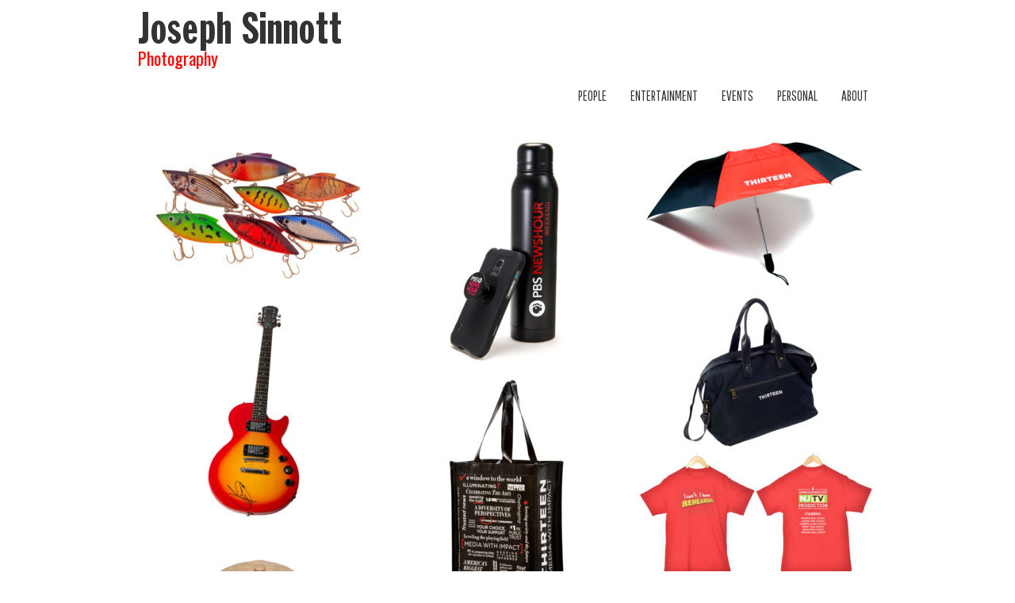

--- FILE ---
content_type: text/html; charset=UTF-8
request_url: https://josephsinnott.com/still-life/
body_size: 14640
content:
<!doctype html>
<!-- BoldGrid Theme Framework Version: 1.7.11 -->
<html lang="en-US" class='no-js'>

<head>
	<meta charset="utf-8">
	<meta http-equiv="x-ua-compatible" content="ie=edge">
	<meta name="viewport" content="width=device-width, initial-scale=1">
	<title>StillLife | Joseph Sinnott</title>
<meta name='robots' content='max-image-preview:large' />
<meta name="description" content="[modula." />
<meta name="robots" content="index,follow" />
<link rel="canonical" href="https://josephsinnott.com/still-life/" />
<meta property="og:locale" content="en_US" />
<meta property="og:type" content="article" />
<meta property="og:title" content="StillLife, Joseph Sinnott" />
<meta property="og:description" content="[modula." />
<meta property="og:url" content="https://josephsinnott.com/still-life/" />
<meta property="og:site_name" name="copyright" content="Joseph Sinnott" />
<link rel='dns-prefetch' href='//fonts.googleapis.com' />
<link rel="alternate" type="application/rss+xml" title="Joseph Sinnott &raquo; Feed" href="https://josephsinnott.com/feed/" />
<link rel="alternate" type="application/rss+xml" title="Joseph Sinnott &raquo; Comments Feed" href="https://josephsinnott.com/comments/feed/" />
<link rel="alternate" title="oEmbed (JSON)" type="application/json+oembed" href="https://josephsinnott.com/wp-json/oembed/1.0/embed?url=https%3A%2F%2Fjosephsinnott.com%2Fstill-life%2F" />
<link rel="alternate" title="oEmbed (XML)" type="text/xml+oembed" href="https://josephsinnott.com/wp-json/oembed/1.0/embed?url=https%3A%2F%2Fjosephsinnott.com%2Fstill-life%2F&#038;format=xml" />
<style id='wp-img-auto-sizes-contain-inline-css' type='text/css'>
img:is([sizes=auto i],[sizes^="auto," i]){contain-intrinsic-size:3000px 1500px}
/*# sourceURL=wp-img-auto-sizes-contain-inline-css */
</style>
<style id='cf-frontend-style-inline-css' type='text/css'>
@font-face {
	font-family: 'FranklinGothicEC';
	font-weight: 400;
	font-display: swap;
	src: url('https://josephsinnott.com/wp-content/uploads/2020/10/FranklinGothic-ExtraCond.woff2') format('woff2'),
		url('https://josephsinnott.com/wp-content/uploads/2020/10/FranklinGothic-ExtraCond.woff') format('woff'),
		url('https://josephsinnott.com/wp-content/uploads/2020/10/FranklinGothic-ExtraCond.ttf') format('truetype'),
		url('https://josephsinnott.com/wp-content/uploads/2020/10/FranklinGothic-ExtraCond.eot?#iefix') format('embedded-opentype'),
		url('https://josephsinnott.com/wp-content/uploads/2020/10/FranklinGothic-ExtraCond.svg') format('svg'),
		url('https://josephsinnott.com/wp-content/uploads/2020/10/FranklinGothic-ExtraCond.otf') format('OpenType');
}
/*# sourceURL=cf-frontend-style-inline-css */
</style>
<style id='wp-emoji-styles-inline-css' type='text/css'>

	img.wp-smiley, img.emoji {
		display: inline !important;
		border: none !important;
		box-shadow: none !important;
		height: 1em !important;
		width: 1em !important;
		margin: 0 0.07em !important;
		vertical-align: -0.1em !important;
		background: none !important;
		padding: 0 !important;
	}
/*# sourceURL=wp-emoji-styles-inline-css */
</style>
<link rel='stylesheet' id='wp-block-library-css' href='https://josephsinnott.com/wp-includes/css/dist/block-library/style.min.css?ver=6.9' type='text/css' media='all' />
<style id='global-styles-inline-css' type='text/css'>
:root{--wp--preset--aspect-ratio--square: 1;--wp--preset--aspect-ratio--4-3: 4/3;--wp--preset--aspect-ratio--3-4: 3/4;--wp--preset--aspect-ratio--3-2: 3/2;--wp--preset--aspect-ratio--2-3: 2/3;--wp--preset--aspect-ratio--16-9: 16/9;--wp--preset--aspect-ratio--9-16: 9/16;--wp--preset--color--black: #000000;--wp--preset--color--cyan-bluish-gray: #abb8c3;--wp--preset--color--white: #ffffff;--wp--preset--color--pale-pink: #f78da7;--wp--preset--color--vivid-red: #cf2e2e;--wp--preset--color--luminous-vivid-orange: #ff6900;--wp--preset--color--luminous-vivid-amber: #fcb900;--wp--preset--color--light-green-cyan: #7bdcb5;--wp--preset--color--vivid-green-cyan: #00d084;--wp--preset--color--pale-cyan-blue: #8ed1fc;--wp--preset--color--vivid-cyan-blue: #0693e3;--wp--preset--color--vivid-purple: #9b51e0;--wp--preset--gradient--vivid-cyan-blue-to-vivid-purple: linear-gradient(135deg,rgb(6,147,227) 0%,rgb(155,81,224) 100%);--wp--preset--gradient--light-green-cyan-to-vivid-green-cyan: linear-gradient(135deg,rgb(122,220,180) 0%,rgb(0,208,130) 100%);--wp--preset--gradient--luminous-vivid-amber-to-luminous-vivid-orange: linear-gradient(135deg,rgb(252,185,0) 0%,rgb(255,105,0) 100%);--wp--preset--gradient--luminous-vivid-orange-to-vivid-red: linear-gradient(135deg,rgb(255,105,0) 0%,rgb(207,46,46) 100%);--wp--preset--gradient--very-light-gray-to-cyan-bluish-gray: linear-gradient(135deg,rgb(238,238,238) 0%,rgb(169,184,195) 100%);--wp--preset--gradient--cool-to-warm-spectrum: linear-gradient(135deg,rgb(74,234,220) 0%,rgb(151,120,209) 20%,rgb(207,42,186) 40%,rgb(238,44,130) 60%,rgb(251,105,98) 80%,rgb(254,248,76) 100%);--wp--preset--gradient--blush-light-purple: linear-gradient(135deg,rgb(255,206,236) 0%,rgb(152,150,240) 100%);--wp--preset--gradient--blush-bordeaux: linear-gradient(135deg,rgb(254,205,165) 0%,rgb(254,45,45) 50%,rgb(107,0,62) 100%);--wp--preset--gradient--luminous-dusk: linear-gradient(135deg,rgb(255,203,112) 0%,rgb(199,81,192) 50%,rgb(65,88,208) 100%);--wp--preset--gradient--pale-ocean: linear-gradient(135deg,rgb(255,245,203) 0%,rgb(182,227,212) 50%,rgb(51,167,181) 100%);--wp--preset--gradient--electric-grass: linear-gradient(135deg,rgb(202,248,128) 0%,rgb(113,206,126) 100%);--wp--preset--gradient--midnight: linear-gradient(135deg,rgb(2,3,129) 0%,rgb(40,116,252) 100%);--wp--preset--font-size--small: 13px;--wp--preset--font-size--medium: 20px;--wp--preset--font-size--large: 36px;--wp--preset--font-size--x-large: 42px;--wp--preset--spacing--20: 0.44rem;--wp--preset--spacing--30: 0.67rem;--wp--preset--spacing--40: 1rem;--wp--preset--spacing--50: 1.5rem;--wp--preset--spacing--60: 2.25rem;--wp--preset--spacing--70: 3.38rem;--wp--preset--spacing--80: 5.06rem;--wp--preset--shadow--natural: 6px 6px 9px rgba(0, 0, 0, 0.2);--wp--preset--shadow--deep: 12px 12px 50px rgba(0, 0, 0, 0.4);--wp--preset--shadow--sharp: 6px 6px 0px rgba(0, 0, 0, 0.2);--wp--preset--shadow--outlined: 6px 6px 0px -3px rgb(255, 255, 255), 6px 6px rgb(0, 0, 0);--wp--preset--shadow--crisp: 6px 6px 0px rgb(0, 0, 0);}:where(.is-layout-flex){gap: 0.5em;}:where(.is-layout-grid){gap: 0.5em;}body .is-layout-flex{display: flex;}.is-layout-flex{flex-wrap: wrap;align-items: center;}.is-layout-flex > :is(*, div){margin: 0;}body .is-layout-grid{display: grid;}.is-layout-grid > :is(*, div){margin: 0;}:where(.wp-block-columns.is-layout-flex){gap: 2em;}:where(.wp-block-columns.is-layout-grid){gap: 2em;}:where(.wp-block-post-template.is-layout-flex){gap: 1.25em;}:where(.wp-block-post-template.is-layout-grid){gap: 1.25em;}.has-black-color{color: var(--wp--preset--color--black) !important;}.has-cyan-bluish-gray-color{color: var(--wp--preset--color--cyan-bluish-gray) !important;}.has-white-color{color: var(--wp--preset--color--white) !important;}.has-pale-pink-color{color: var(--wp--preset--color--pale-pink) !important;}.has-vivid-red-color{color: var(--wp--preset--color--vivid-red) !important;}.has-luminous-vivid-orange-color{color: var(--wp--preset--color--luminous-vivid-orange) !important;}.has-luminous-vivid-amber-color{color: var(--wp--preset--color--luminous-vivid-amber) !important;}.has-light-green-cyan-color{color: var(--wp--preset--color--light-green-cyan) !important;}.has-vivid-green-cyan-color{color: var(--wp--preset--color--vivid-green-cyan) !important;}.has-pale-cyan-blue-color{color: var(--wp--preset--color--pale-cyan-blue) !important;}.has-vivid-cyan-blue-color{color: var(--wp--preset--color--vivid-cyan-blue) !important;}.has-vivid-purple-color{color: var(--wp--preset--color--vivid-purple) !important;}.has-black-background-color{background-color: var(--wp--preset--color--black) !important;}.has-cyan-bluish-gray-background-color{background-color: var(--wp--preset--color--cyan-bluish-gray) !important;}.has-white-background-color{background-color: var(--wp--preset--color--white) !important;}.has-pale-pink-background-color{background-color: var(--wp--preset--color--pale-pink) !important;}.has-vivid-red-background-color{background-color: var(--wp--preset--color--vivid-red) !important;}.has-luminous-vivid-orange-background-color{background-color: var(--wp--preset--color--luminous-vivid-orange) !important;}.has-luminous-vivid-amber-background-color{background-color: var(--wp--preset--color--luminous-vivid-amber) !important;}.has-light-green-cyan-background-color{background-color: var(--wp--preset--color--light-green-cyan) !important;}.has-vivid-green-cyan-background-color{background-color: var(--wp--preset--color--vivid-green-cyan) !important;}.has-pale-cyan-blue-background-color{background-color: var(--wp--preset--color--pale-cyan-blue) !important;}.has-vivid-cyan-blue-background-color{background-color: var(--wp--preset--color--vivid-cyan-blue) !important;}.has-vivid-purple-background-color{background-color: var(--wp--preset--color--vivid-purple) !important;}.has-black-border-color{border-color: var(--wp--preset--color--black) !important;}.has-cyan-bluish-gray-border-color{border-color: var(--wp--preset--color--cyan-bluish-gray) !important;}.has-white-border-color{border-color: var(--wp--preset--color--white) !important;}.has-pale-pink-border-color{border-color: var(--wp--preset--color--pale-pink) !important;}.has-vivid-red-border-color{border-color: var(--wp--preset--color--vivid-red) !important;}.has-luminous-vivid-orange-border-color{border-color: var(--wp--preset--color--luminous-vivid-orange) !important;}.has-luminous-vivid-amber-border-color{border-color: var(--wp--preset--color--luminous-vivid-amber) !important;}.has-light-green-cyan-border-color{border-color: var(--wp--preset--color--light-green-cyan) !important;}.has-vivid-green-cyan-border-color{border-color: var(--wp--preset--color--vivid-green-cyan) !important;}.has-pale-cyan-blue-border-color{border-color: var(--wp--preset--color--pale-cyan-blue) !important;}.has-vivid-cyan-blue-border-color{border-color: var(--wp--preset--color--vivid-cyan-blue) !important;}.has-vivid-purple-border-color{border-color: var(--wp--preset--color--vivid-purple) !important;}.has-vivid-cyan-blue-to-vivid-purple-gradient-background{background: var(--wp--preset--gradient--vivid-cyan-blue-to-vivid-purple) !important;}.has-light-green-cyan-to-vivid-green-cyan-gradient-background{background: var(--wp--preset--gradient--light-green-cyan-to-vivid-green-cyan) !important;}.has-luminous-vivid-amber-to-luminous-vivid-orange-gradient-background{background: var(--wp--preset--gradient--luminous-vivid-amber-to-luminous-vivid-orange) !important;}.has-luminous-vivid-orange-to-vivid-red-gradient-background{background: var(--wp--preset--gradient--luminous-vivid-orange-to-vivid-red) !important;}.has-very-light-gray-to-cyan-bluish-gray-gradient-background{background: var(--wp--preset--gradient--very-light-gray-to-cyan-bluish-gray) !important;}.has-cool-to-warm-spectrum-gradient-background{background: var(--wp--preset--gradient--cool-to-warm-spectrum) !important;}.has-blush-light-purple-gradient-background{background: var(--wp--preset--gradient--blush-light-purple) !important;}.has-blush-bordeaux-gradient-background{background: var(--wp--preset--gradient--blush-bordeaux) !important;}.has-luminous-dusk-gradient-background{background: var(--wp--preset--gradient--luminous-dusk) !important;}.has-pale-ocean-gradient-background{background: var(--wp--preset--gradient--pale-ocean) !important;}.has-electric-grass-gradient-background{background: var(--wp--preset--gradient--electric-grass) !important;}.has-midnight-gradient-background{background: var(--wp--preset--gradient--midnight) !important;}.has-small-font-size{font-size: var(--wp--preset--font-size--small) !important;}.has-medium-font-size{font-size: var(--wp--preset--font-size--medium) !important;}.has-large-font-size{font-size: var(--wp--preset--font-size--large) !important;}.has-x-large-font-size{font-size: var(--wp--preset--font-size--x-large) !important;}
/*# sourceURL=global-styles-inline-css */
</style>

<style id='classic-theme-styles-inline-css' type='text/css'>
/*! This file is auto-generated */
.wp-block-button__link{color:#fff;background-color:#32373c;border-radius:9999px;box-shadow:none;text-decoration:none;padding:calc(.667em + 2px) calc(1.333em + 2px);font-size:1.125em}.wp-block-file__button{background:#32373c;color:#fff;text-decoration:none}
/*# sourceURL=/wp-includes/css/classic-themes.min.css */
</style>
<link rel='stylesheet' id='wc-gallery-style-css' href='https://josephsinnott.com/wp-content/plugins/boldgrid-gallery/includes/css/style.css?ver=1.55' type='text/css' media='all' />
<link rel='stylesheet' id='wc-gallery-popup-style-css' href='https://josephsinnott.com/wp-content/plugins/boldgrid-gallery/includes/css/magnific-popup.css?ver=1.1.0' type='text/css' media='all' />
<link rel='stylesheet' id='wc-gallery-flexslider-style-css' href='https://josephsinnott.com/wp-content/plugins/boldgrid-gallery/includes/vendors/flexslider/flexslider.css?ver=2.6.1' type='text/css' media='all' />
<link rel='stylesheet' id='wc-gallery-owlcarousel-style-css' href='https://josephsinnott.com/wp-content/plugins/boldgrid-gallery/includes/vendors/owlcarousel/assets/owl.carousel.css?ver=2.1.4' type='text/css' media='all' />
<link rel='stylesheet' id='wc-gallery-owlcarousel-theme-style-css' href='https://josephsinnott.com/wp-content/plugins/boldgrid-gallery/includes/vendors/owlcarousel/assets/owl.theme.default.css?ver=2.1.4' type='text/css' media='all' />
<link rel='stylesheet' id='wpdm-fonticon-css' href='https://josephsinnott.com/wp-content/plugins/download-manager/assets/wpdm-iconfont/css/wpdm-icons.css?ver=6.9' type='text/css' media='all' />
<link rel='stylesheet' id='wpdm-front-css' href='https://josephsinnott.com/wp-content/plugins/download-manager/assets/css/front.min.css?ver=6.9' type='text/css' media='all' />
<link rel='stylesheet' id='font-awesome-css' href='https://josephsinnott.com/wp-content/themes/boldgrid-hifidel/inc/boldgrid-theme-framework/assets/css/font-awesome/font-awesome.min.css?ver=4.7' type='text/css' media='all' />
<link rel='stylesheet' id='bootstrap-styles-css' href='https://josephsinnott.com/wp-content/themes/boldgrid-hifidel/inc/boldgrid-theme-framework/assets/css/bootstrap/bootstrap.min.css?ver=3.3.1' type='text/css' media='all' />
<link rel='stylesheet' id='boldgrid-theme-framework-css' href='https://josephsinnott.com/wp-content/themes/boldgrid-hifidel/inc/boldgrid-theme-framework/assets/css/boldgrid-theme-framework.min.css?ver=1.25.9' type='text/css' media='all' />
<link rel='stylesheet' id='bgtfw-smartmenus-css' href='https://josephsinnott.com/wp-content/themes/boldgrid-hifidel/inc/boldgrid-theme-framework/assets/css/smartmenus/sm-core-css.css?ver=1.25.9' type='text/css' media='all' />
<link rel='stylesheet' id='bgtfw-smartmenus-bootstrap-css' href='https://josephsinnott.com/wp-content/themes/boldgrid-hifidel/inc/boldgrid-theme-framework/assets/css/smartmenus/bootstrap/jquery.smartmenus.bootstrap.css?ver=1.25.9' type='text/css' media='all' />
<link rel='stylesheet' id='boldgrid-components-css' href='https://josephsinnott.com/wp-content/plugins/post-and-page-builder/assets/css/components.min.css?ver=2.16.5' type='text/css' media='all' />
<link rel='stylesheet' id='boldgrid-buttons-css' href='https://josephsinnott.com/wp-content/themes/boldgrid-hifidel/css/buttons.css?ver=1706546198' type='text/css' media='all' />
<link rel='stylesheet' id='style-css' href='https://josephsinnott.com/wp-content/themes/boldgrid-hifidel/style.css' type='text/css' media='all' />
<style id='style-inline-css' type='text/css'>
.bgtfw-edit-link a{background:rgb(255, 0, 0)!important;border:2px solid #ffffff!important;color:#ffffff!important;}.bgtfw-edit-link a:focus{-webkit-box-shadow: 0 0 0 2px #ffffff!important;box-shadow: 0 0 0 2px #ffffff!important;}.bgtfw-edit-link a svg{fill:#ffffff!important;
/*# sourceURL=style-inline-css */
</style>
<link rel='stylesheet' id='boldgrid-color-palettes-css' href='https://josephsinnott.com/wp-content/themes/boldgrid-hifidel/css/color-palettes.css?ver=1706546198' type='text/css' media='all' />
<link rel='stylesheet' id='kirki_google_fonts-css' href='https://fonts.googleapis.com/css?family=Oswald%7CPathway+Gothic+One%7COpen+Sans&#038;subset' type='text/css' media='all' />
<link rel='stylesheet' id='kirki-styles-global-css' href='https://josephsinnott.com/wp-content/themes/boldgrid-hifidel/inc/boldgrid-theme-framework/includes/kirki/assets/css/kirki-styles.css' type='text/css' media='all' />
<style id='kirki-styles-global-inline-css' type='text/css'>
h1, h2, h3, h4, h5, h6, .h1, .h2, .h3, .h4, .h5, .h6{font-family:Oswald, Helvetica, Arial, sans-serif;}h1, h2, h3, h4, h5, h6{text-transform:none;}h1.alt-font, h2.alt-font, h3.alt-font, h4.alt-font, h5.alt-font, h6.alt-font, .h1.alt-font, .h2.alt-font, .h3.alt-font, .h4.alt-font, .h5.alt-font, .h6.alt-font{font-family:Oswald, Helvetica, Arial, sans-serif;}h1.alt-font, h2.alt-font, h3.alt-font, h4.alt-font, h5.alt-font, h6.alt-font{text-transform:none;}.primary-menu ul li a{font-family:"Pathway Gothic One", Helvetica, Arial, sans-serif;font-size:17px;text-transform:uppercase;}.social-menu ul li a{font-family:Oswald, Helvetica, Arial, sans-serif;font-size:14px;text-transform:uppercase;}.secondary-menu ul li a{font-family:Oswald, Helvetica, Arial, sans-serif;font-size:14px;text-transform:uppercase;}.tertiary-menu ul li a{font-family:Oswald, Helvetica, Arial, sans-serif;font-size:14px;text-transform:uppercase;}.footer-center-menu ul li a{font-family:Oswald, Helvetica, Arial, sans-serif;font-size:14px;text-transform:uppercase;}body, p, .site-content, .site-footer{font-family:"Open Sans", Helvetica, Arial, sans-serif;font-size:14px;line-height:137%;}.site-title{font-family:Oswald, Helvetica, Arial, sans-serif;font-size:49px;text-transform:none;margin-top:-8px;margin-bottom:14px;line-height:150%;letter-spacing:1px;}.site-title a{text-decoration:none;}.site-title a:hover{text-decoration:underline;}.site-title a:focus{text-decoration:underline;}.site-branding{margin-left:4px;}.logo-site-title img{width:120px;}
/*# sourceURL=kirki-styles-global-inline-css */
</style>
<link rel='stylesheet' id='bgpbpp-public-css' href='https://josephsinnott.com/wp-content/plugins/post-and-page-builder-premium/dist/application.min.css?ver=1.2.7' type='text/css' media='all' />
<script type="text/javascript" src="https://josephsinnott.com/wp-includes/js/jquery/jquery.min.js?ver=3.7.1" id="jquery-core-js"></script>
<script type="text/javascript" src="https://josephsinnott.com/wp-includes/js/jquery/jquery-migrate.min.js?ver=3.4.1" id="jquery-migrate-js"></script>
<script type="text/javascript" src="https://josephsinnott.com/wp-content/plugins/download-manager/assets/js/wpdm.min.js?ver=6.9" id="wpdm-frontend-js-js"></script>
<script type="text/javascript" id="wpdm-frontjs-js-extra">
/* <![CDATA[ */
var wpdm_url = {"home":"https://josephsinnott.com/","site":"https://josephsinnott.com/","ajax":"https://josephsinnott.com/wp-admin/admin-ajax.php"};
var wpdm_js = {"spinner":"\u003Ci class=\"wpdm-icon wpdm-sun wpdm-spin\"\u003E\u003C/i\u003E","client_id":"AYAE1vn04kjWe74eB55NUSrw4FJnjLr4"};
var wpdm_strings = {"pass_var":"Password Verified!","pass_var_q":"Please click following button to start download.","start_dl":"Start Download"};
//# sourceURL=wpdm-frontjs-js-extra
/* ]]> */
</script>
<script type="text/javascript" src="https://josephsinnott.com/wp-content/plugins/download-manager/assets/js/front.min.js?ver=3.3.41" id="wpdm-frontjs-js"></script>
<link rel="https://api.w.org/" href="https://josephsinnott.com/wp-json/" /><link rel="alternate" title="JSON" type="application/json" href="https://josephsinnott.com/wp-json/wp/v2/pages/1234" /><link rel="EditURI" type="application/rsd+xml" title="RSD" href="https://josephsinnott.com/xmlrpc.php?rsd" />
<meta name="generator" content="WordPress 6.9" />
<link rel='shortlink' href='https://josephsinnott.com/?p=1234' />
<style type="text/css" id="boldgrid-custom-css">.boldgrid-css{ background: white; }
.site-title {
	font-size: 56px;
  font-family: FranklinGothicEC;
}
.site-description{
  color: red !important;
}
.palette-primary .gridblock .wcsliderfadeauto li:before {
    background: none;
}
.page-id-551 .wc-gallery {
    touch-action: none !important;
    pointer-events: none !important;
}</style>		<style id="boldgrid-custom-fonts" type="text/css">
		h1:not( .site-title ):not( .alt-font ), .h1{ font-size:67px; text-transform:none; font-family:Oswald;}h2:not( .alt-font ), .h2{ font-size:55px; text-transform:none; font-family:Oswald;}h3:not( .alt-font ):not( .site-description ), .h3{ font-size:45px; text-transform:none; font-family:Oswald;}h4:not( .alt-font ), .h4{ font-size:33px; text-transform:none; font-family:Oswald;}h5:not( .alt-font ), .h5{ font-size:26px; text-transform:none; font-family:Oswald;}h6:not( .alt-font ), .h6{ font-size:23px; text-transform:none; font-family:Oswald;}h1.alt-font, .h1.alt-font{ font-size:44px; text-transform:none; font-family:Oswald;}h2.alt-font, .h2.alt-font{ font-size:36px; text-transform:none; font-family:Oswald;}h3.alt-font, .h3.alt-font{ font-size:29px; text-transform:none; font-family:Oswald;}h4.alt-font, .h4.alt-font{ font-size:22px; text-transform:none; font-family:Oswald;}h5.alt-font, .h5.alt-font{ font-size:17px; text-transform:none; font-family:Oswald;}h6.alt-font, .h6.alt-font{ font-size:15px; text-transform:none; font-family:Oswald;}.gridblock h4, .mod-alpha h3, .mod-alpha-1 h3{ font-size:22px; text-transform:none; font-family:Oswald;}.entry-title a{ font-size:26px; text-transform:none; font-family:Oswald;}.woocommerce ul.products li.product .woocommerce-loop-product__title{ font-size:34px; text-transform:none; font-family:Oswald;}.bg-font-family-menu { font-family: Pathway Gothic One !important }.bg-font-family-body { font-family: Open Sans !important }.bg-font-family-alt { font-family: Oswald !important }.bg-font-family-heading { font-family: Oswald !important }			blockquote, blockquote p, .mod-blockquote { font-size: 17.5px; }
		</style>
		<link rel="icon" href="https://josephsinnott.com/wp-content/uploads/2020/10/cropped-Logo-32x32.png" sizes="32x32" />
<link rel="icon" href="https://josephsinnott.com/wp-content/uploads/2020/10/cropped-Logo-192x192.png" sizes="192x192" />
<link rel="apple-touch-icon" href="https://josephsinnott.com/wp-content/uploads/2020/10/cropped-Logo-180x180.png" />
<meta name="msapplication-TileImage" content="https://josephsinnott.com/wp-content/uploads/2020/10/cropped-Logo-270x270.png" />
<style id='boldgrid-override-styles' type='text/css'>body.custom-background { background-size:cover; }</style><meta name="generator" content="WordPress Download Manager 3.3.41" />
                <style>
        /* WPDM Link Template Styles */        </style>
                <style>

            :root {
                --color-primary: #4a8eff;
                --color-primary-rgb: 74, 142, 255;
                --color-primary-hover: #4a8eff;
                --color-primary-active: #4a8eff;
                --clr-sec: #6c757d;
                --clr-sec-rgb: 108, 117, 125;
                --clr-sec-hover: #6c757d;
                --clr-sec-active: #6c757d;
                --color-secondary: #6c757d;
                --color-secondary-rgb: 108, 117, 125;
                --color-secondary-hover: #6c757d;
                --color-secondary-active: #6c757d;
                --color-success: #18ce0f;
                --color-success-rgb: 24, 206, 15;
                --color-success-hover: #18ce0f;
                --color-success-active: #18ce0f;
                --color-info: #2CA8FF;
                --color-info-rgb: 44, 168, 255;
                --color-info-hover: #2CA8FF;
                --color-info-active: #2CA8FF;
                --color-warning: #FFB236;
                --color-warning-rgb: 255, 178, 54;
                --color-warning-hover: #FFB236;
                --color-warning-active: #FFB236;
                --color-danger: #ff5062;
                --color-danger-rgb: 255, 80, 98;
                --color-danger-hover: #ff5062;
                --color-danger-active: #ff5062;
                --color-green: #30b570;
                --color-blue: #0073ff;
                --color-purple: #8557D3;
                --color-red: #ff5062;
                --color-muted: rgba(69, 89, 122, 0.6);
                --wpdm-font: "Sen", -apple-system, BlinkMacSystemFont, "Segoe UI", Roboto, Helvetica, Arial, sans-serif, "Apple Color Emoji", "Segoe UI Emoji", "Segoe UI Symbol";
            }

            .wpdm-download-link.btn.btn-primary {
                border-radius: 4px;
            }


        </style>
        <link rel='stylesheet' id='modula-css' href='https://josephsinnott.com/wp-content/plugins/modula-best-grid-gallery/assets/css/front.css?ver=2.13.4' type='text/css' media='all' />
</head>
	<body class="wp-singular page-template-default page page-id-1234 wp-theme-boldgrid-hifidel boldgrid-ppb post-title-hidden sticky-footer-enabled standard-menu-enabled bgtfw-edit-links-shown palette-primary custom-background modula-best-grid-gallery">
					<div id="boldgrid-sticky-wrap">
				<div class="site-header">
						
<header id="masthead" class="header" role="banner" >
			<div class='boldgrid-section'>
					</div>
		<div class='boldgrid-section'>
			<div class="bgtfw container">
				<div class='row header-1'>
					<div class='col-md-12 header-1'></div>
				</div>
				<div class='row header-2 header-3 header-4'>
					<div class='col-md-4 header-2'></div>
					<div class='col-md-4 header-3'></div>
					<div class='col-md-4 header-4'></div>
				</div>
				<div class='row header-14 header-15'>
					<div class='col-md-9 header-14'></div>
					<div class='col-md-3 header-15'></div>
				</div>
				<div class='row header-5'>
					<div class='col-md-12 header-5'></div>
				</div>
				<div class='row header-6 header-7'>
					<div class='col-md-6 header-6'>		<div class="site-branding">
						<p class="site-title"><a href="https://josephsinnott.com/" rel="home">Joseph Sinnott</a></p>
					<h3 class="site-description h4 alt-font">Photography</h3>		</div><!-- .site-branding -->
		</div>
					<div class='col-md-6 header-7'></div>
				</div>
				<div class='row header-8'>
					<div class='col-md-12 header-8'></div>
				</div>
				<div class='row header-9 header-10'>
					<div class='col-md-6 header-9'></div>
					<div class='col-md-6 header-10'></div>
				</div>
				<div class='row header-11'>
					<div class='col-md-12 header-11'>			<nav id="site-navigation" class="navbar navbar-default" role="navigation">
				<div class="navbar-header">
					<button type="button" class="navbar-toggle collapsed" data-toggle="collapse" data-target="#primary-navbar">
						<span class="sr-only">Toggle navigation</span>
						<span class="icon-bar"></span>
						<span class="icon-bar"></span>
						<span class="icon-bar"></span>
					</button>
				</div><!-- .navbar-header -->
				<div id="primary-navbar" class="collapse navbar-collapse primary-menu"><ul id="menu-primary" class="nav navbar-nav"><li id="menu-item-705" class="menu-item menu-item-type-post_type menu-item-object-page menu-item-705"><a href="https://josephsinnott.com/people/">People</a></li>
<li id="menu-item-466" class="menu-item menu-item-type-post_type menu-item-object-page menu-item-466"><a href="https://josephsinnott.com/entertainment/">Entertainment</a></li>
<li id="menu-item-1212" class="menu-item menu-item-type-post_type menu-item-object-page menu-item-1212"><a href="https://josephsinnott.com/events/">Events</a></li>
<li id="menu-item-589" class="menu-item menu-item-type-post_type menu-item-object-page menu-item-589"><a href="https://josephsinnott.com/personalwork/">Personal</a></li>
<li id="menu-item-8" class="menu-item menu-item-type-post_type menu-item-object-page menu-item-8"><a href="https://josephsinnott.com/about/">About</a></li>
</ul></div>							</nav><!-- #site-navigation -->
			</div>
				</div>
			</div><!-- .container -->
		</div><!-- .section -->
		<div class='boldgrid-section'>
				<div class="container">
	</div>
		</div>
	</header><!-- #masthead -->
		</div><!-- /.header -->
								<div id="content" class="site-content" role="document">
			<main class="main ">
				<div class="row">
					<div class="">
						<article id="post-1234" class="post-1234 page type-page status-publish">
		<header class="entry-header">
		
<div class="bgtfw container">
		</div>
	</header><!-- .entry-header -->
		<div class="entry-content">
		<div class="bgtfw ">
			<div class="boldgrid-section" style="margin-top: -55px;">
<div class="container">
<div class="row" style="margin-top: 25px;">
<div class="col-md-12 col-xs-12 col-sm-12">
<style>#jtg-1233 .modula-item .jtg-social a, .lightbox-socials.jtg-social a{ fill: #ffffff; color: #ffffff }#jtg-1233 .modula-item .jtg-social-expandable a, #jtg-1233 .modula-item .jtg-social-expandable-icons a{ fill: #ffffff; color: #ffffff }#jtg-1233 .modula-item .jtg-social svg, .lightbox-socials.jtg-social svg { height: 16px; width: 16px }#jtg-1233 .modula-item .jtg-social-expandable svg { height: 16px; width: 16px }#jtg-1233 .modula-item .jtg-social-expandable-icons svg { height: 16px; width: 16px }#jtg-1233 .modula-item .jtg-social a:not(:last-child), .lightbox-socials.jtg-social a:not(:last-child) { margin-right: 10px }#jtg-1233 .modula-item .jtg-social-expandable-icons { gap: 10px }#jtg-1233 .modula-item .figc {color:#ffffff;}#jtg-1233 .modula-item .modula-item-content { transform: scale(1); }#jtg-1233 { width:100%;}#jtg-1233 .modula-items .figc p.description { font-size:14px; }#jtg-1233 .modula-items .figc p.description { color:#ffffff;}#jtg-1233.modula-gallery .modula-item > a, #jtg-1233.modula-gallery .modula-item, #jtg-1233.modula-gallery .modula-item-content > a:not(.modula-no-follow) { cursor:zoom-in; } #jtg-1233.modula-gallery .modula-item-content .modula-no-follow { cursor: default; } #jtg-1233.modula-gallery .modula-item, #jtg-1233.modula-gallery .modula-grid-sizer { width: calc(33.333333333333% - 1.3333333333333px) ; } @media (min-width: 768px) and (max-width:992px) { html body #jtg-1233.modula-gallery .modula-item, html body  #jtg-1233.modula-gallery .modula-grid-sizer {width: calc(33.333333333333% - 1.3333333333333px ) ; } }@media (max-width: 768px) { html body #jtg-1233.modula-gallery .modula-item, html body  #jtg-1233.modula-gallery .modula-grid-sizer {width: calc(33.333333333333% - 1.3333333333333px ) ; } }#jtg-1233 .modula-items{position:relative;}@media screen and (max-width:480px){#jtg-1233 .modula-item .figc .jtg-title {  font-size: 12px; }#jtg-1233 .modula-items .figc p.description { color:#ffffff;font-size:10px; }}</style>
<div  id="jtg-1233" class="modula modula-gallery modula-columns" data-config="{&quot;tabletHeight&quot;:800,&quot;mobileHeight&quot;:800,&quot;desktopHeight&quot;:800,&quot;enableTwitter&quot;:false,&quot;enableWhatsapp&quot;:false,&quot;enableFacebook&quot;:false,&quot;enablePinterest&quot;:false,&quot;enableLinkedin&quot;:false,&quot;enableEmail&quot;:false,&quot;randomFactor&quot;:0.5,&quot;type&quot;:&quot;grid&quot;,&quot;columns&quot;:12,&quot;gutter&quot;:2,&quot;mobileGutter&quot;:2,&quot;tabletGutter&quot;:2,&quot;desktopGutter&quot;:2,&quot;enableResponsive&quot;:&quot;0&quot;,&quot;tabletColumns&quot;:&quot;2&quot;,&quot;mobileColumns&quot;:&quot;1&quot;,&quot;lazyLoad&quot;:0,&quot;lightboxOpts&quot;:{&quot;animated&quot;:true,&quot;Thumbs&quot;:{&quot;type&quot;:&quot;modern&quot;,&quot;showOnStart&quot;:false},&quot;Toolbar&quot;:{&quot;display&quot;:{&quot;right&quot;:[&quot;close&quot;]},&quot;enabled&quot;:true},&quot;Carousel&quot;:{&quot;Panzoom&quot;:{&quot;touch&quot;:false},&quot;infinite&quot;:false},&quot;keyboard&quot;:{&quot;Escape&quot;:&quot;close&quot;,&quot;Delete&quot;:&quot;close&quot;,&quot;Backspace&quot;:&quot;close&quot;,&quot;PageUp&quot;:false,&quot;PageDown&quot;:false,&quot;ArrowUp&quot;:false,&quot;ArrowDown&quot;:false,&quot;ArrowRight&quot;:false,&quot;ArrowLeft&quot;:false},&quot;touch&quot;:false,&quot;backdropClick&quot;:false,&quot;l10n&quot;:{&quot;CLOSE&quot;:&quot;Close&quot;,&quot;NEXT&quot;:&quot;Next&quot;,&quot;PREV&quot;:&quot;Previous&quot;,&quot;Error&quot;:&quot;The requested content cannot be loaded. Please try again later.&quot;,&quot;PLAY_START&quot;:&quot;Start slideshow&quot;,&quot;PLAY_STOP&quot;:&quot;Pause slideshow&quot;,&quot;FULL_SCREEN&quot;:&quot;Full screen&quot;,&quot;THUMBS&quot;:&quot;Thumbnails&quot;,&quot;DOWNLOAD&quot;:&quot;Download&quot;,&quot;SHARE&quot;:&quot;Share&quot;,&quot;ZOOM&quot;:&quot;Zoom&quot;,&quot;EMAIL&quot;:&quot;Here is the link to the image : %%image_link%% and this is the link to the gallery : %%gallery_link%%&quot;,&quot;MODAL&quot;:&quot;You can close this modal content with the ESC key&quot;,&quot;ERROR&quot;:&quot;Something Went Wrong, Please Try Again Later&quot;,&quot;IMAGE_ERROR&quot;:&quot;Image Not Found&quot;,&quot;ELEMENT_NOT_FOUND&quot;:&quot;HTML Element Not Found&quot;,&quot;AJAX_NOT_FOUND&quot;:&quot;Error Loading AJAX : Not Found&quot;,&quot;AJAX_FORBIDDEN&quot;:&quot;Error Loading AJAX : Forbidden&quot;,&quot;IFRAME_ERROR&quot;:&quot;Error Loading Page&quot;,&quot;TOGGLE_ZOOM&quot;:&quot;Toggle zoom level&quot;,&quot;TOGGLE_THUMBS&quot;:&quot;Toggle thumbnails&quot;,&quot;TOGGLE_SLIDESHOW&quot;:&quot;Toggle slideshow&quot;,&quot;TOGGLE_FULLSCREEN&quot;:&quot;Toggle full-screen mode&quot;},&quot;Images&quot;:{&quot;Panzoom&quot;:{&quot;maxScale&quot;:2}},&quot;mainClass&quot;:&quot;modula-fancybox-container modula-lightbox-jtg-1233&quot;,&quot;Html&quot;:{&quot;videoAutoplay&quot;:0,&quot;videoTpl&quot;:&quot;&lt;video class=\&quot;fancybox__html5video\&quot; controls muted playsinline controlsList controlsList=\&quot;nodownload\&quot; poster=\&quot;{{poster}}\&quot; src=\&quot;{{src}}\&quot; type=\&quot;{{format}}\&quot; &gt;  Sorry, your browser doesn&#039;t support embedded videos, &lt;a href=\&quot;{{src}}\&quot;&gt; download &lt;\/a&gt; and watch with your favorite video player! &lt;\/video&gt;&quot;}},&quot;inView&quot;:false,&quot;email_subject&quot;:&quot;Check out this awesome image !!&quot;,&quot;email_message&quot;:&quot;Here is the link to the image : %%image_link%% and this is the link to the gallery : %%gallery_link%%&quot;,&quot;grid_type&quot;:&quot;3&quot;,&quot;rowHeight&quot;:150,&quot;lastRow&quot;:&quot;justify&quot;,&quot;lightbox&quot;:&quot;fancybox&quot;}">

	<div class="modula-grid-sizer"> </div>
	<div  class="modula-items grid-gallery">
		<div class="modula-item effect-pufrobo" >
	<div class="modula-item-overlay"></div>

	<div class="modula-item-content">

				
					<a data-image-id="1253" role="button" tabindex="0" rel="jtg-1233" data-caption="" aria-label="Open image in lightbox" class="tile-inner modula-item-link"></a>
		
		<img fetchpriority="high" decoding="async" class="pic wp-image-1253"  data-valign="middle" data-halign="center" alt="" data-full="https://josephsinnott.com/wp-content/uploads/StillLife/Fishing_lures-008r1.jpg" title="" width="300" height="200" src="https://josephsinnott.com/wp-content/uploads/StillLife/Fishing_lures-008r1-300x200.jpg" data-src="https://josephsinnott.com/wp-content/uploads/StillLife/Fishing_lures-008r1-300x200.jpg" data-caption="" srcset="https://josephsinnott.com/wp-content/uploads/StillLife/Fishing_lures-008r1.jpg 1500w, https://josephsinnott.com/wp-content/uploads/StillLife/Fishing_lures-008r1-300x200.jpg 300w, https://josephsinnott.com/wp-content/uploads/StillLife/Fishing_lures-008r1-1024x683.jpg 1024w, https://josephsinnott.com/wp-content/uploads/StillLife/Fishing_lures-008r1-768x512.jpg 768w, https://josephsinnott.com/wp-content/uploads/StillLife/Fishing_lures-008r1-250x167.jpg 250w, https://josephsinnott.com/wp-content/uploads/StillLife/Fishing_lures-008r1-550x367.jpg 550w, https://josephsinnott.com/wp-content/uploads/StillLife/Fishing_lures-008r1-800x533.jpg 800w, https://josephsinnott.com/wp-content/uploads/StillLife/Fishing_lures-008r1-270x180.jpg 270w, https://josephsinnott.com/wp-content/uploads/StillLife/Fishing_lures-008r1-450x300.jpg 450w, https://josephsinnott.com/wp-content/uploads/StillLife/Fishing_lures-008r1-750x500.jpg 750w" sizes="(max-width: 300px) 100vw, 300px" />
		<div class="figc no-title no-description">
			<div class="figc-inner">
															</div>
		</div>

	</div>

</div><div class="modula-item effect-pufrobo" >
	<div class="modula-item-overlay"></div>

	<div class="modula-item-content">

				
					<a data-image-id="1255" role="button" tabindex="0" rel="jtg-1233" data-caption="" aria-label="Open image in lightbox" class="tile-inner modula-item-link"></a>
		
		<img decoding="async" class="pic wp-image-1255"  data-valign="middle" data-halign="center" alt="" data-full="https://josephsinnott.com/wp-content/uploads/StillLife/NWBottle_PopSocket-1537r2.jpg" title="" width="200" height="300" src="https://josephsinnott.com/wp-content/uploads/StillLife/NWBottle_PopSocket-1537r2-200x300.jpg" data-src="https://josephsinnott.com/wp-content/uploads/StillLife/NWBottle_PopSocket-1537r2-200x300.jpg" data-caption="" srcset="https://josephsinnott.com/wp-content/uploads/StillLife/NWBottle_PopSocket-1537r2.jpg 1500w, https://josephsinnott.com/wp-content/uploads/StillLife/NWBottle_PopSocket-1537r2-200x300.jpg 200w, https://josephsinnott.com/wp-content/uploads/StillLife/NWBottle_PopSocket-1537r2-683x1024.jpg 683w, https://josephsinnott.com/wp-content/uploads/StillLife/NWBottle_PopSocket-1537r2-768x1152.jpg 768w" sizes="(max-width: 200px) 100vw, 200px" />
		<div class="figc no-title no-description">
			<div class="figc-inner">
															</div>
		</div>

	</div>

</div><div class="modula-item effect-pufrobo" >
	<div class="modula-item-overlay"></div>

	<div class="modula-item-content">

				
					<a data-image-id="1244" role="button" tabindex="0" rel="jtg-1233" data-caption="" aria-label="Open image in lightbox" class="tile-inner modula-item-link"></a>
		
		<img decoding="async" class="pic wp-image-1244"  data-valign="middle" data-halign="center" alt="" data-full="https://josephsinnott.com/wp-content/uploads/StillLife/Umbrella-and-tote-3308r3.jpg" title="" width="300" height="200" src="https://josephsinnott.com/wp-content/uploads/StillLife/Umbrella-and-tote-3308r3-300x200.jpg" data-src="https://josephsinnott.com/wp-content/uploads/StillLife/Umbrella-and-tote-3308r3-300x200.jpg" data-caption="" srcset="https://josephsinnott.com/wp-content/uploads/StillLife/Umbrella-and-tote-3308r3.jpg 1500w, https://josephsinnott.com/wp-content/uploads/StillLife/Umbrella-and-tote-3308r3-300x200.jpg 300w, https://josephsinnott.com/wp-content/uploads/StillLife/Umbrella-and-tote-3308r3-1024x683.jpg 1024w, https://josephsinnott.com/wp-content/uploads/StillLife/Umbrella-and-tote-3308r3-768x512.jpg 768w, https://josephsinnott.com/wp-content/uploads/StillLife/Umbrella-and-tote-3308r3-250x167.jpg 250w, https://josephsinnott.com/wp-content/uploads/StillLife/Umbrella-and-tote-3308r3-550x367.jpg 550w, https://josephsinnott.com/wp-content/uploads/StillLife/Umbrella-and-tote-3308r3-800x533.jpg 800w, https://josephsinnott.com/wp-content/uploads/StillLife/Umbrella-and-tote-3308r3-270x180.jpg 270w, https://josephsinnott.com/wp-content/uploads/StillLife/Umbrella-and-tote-3308r3-450x300.jpg 450w, https://josephsinnott.com/wp-content/uploads/StillLife/Umbrella-and-tote-3308r3-750x500.jpg 750w" sizes="(max-width: 300px) 100vw, 300px" />
		<div class="figc no-title no-description">
			<div class="figc-inner">
															</div>
		</div>

	</div>

</div><div class="modula-item effect-pufrobo" >
	<div class="modula-item-overlay"></div>

	<div class="modula-item-content">

				
					<a data-image-id="1252" role="button" tabindex="0" rel="jtg-1233" data-caption="" aria-label="Open image in lightbox" class="tile-inner modula-item-link"></a>
		
		<img loading="lazy" decoding="async" class="pic wp-image-1252"  data-valign="middle" data-halign="center" alt="" data-full="https://josephsinnott.com/wp-content/uploads/StillLife/JBGuitars-1302r.jpg" title="" width="200" height="300" src="https://josephsinnott.com/wp-content/uploads/StillLife/JBGuitars-1302r-200x300.jpg" data-src="https://josephsinnott.com/wp-content/uploads/StillLife/JBGuitars-1302r-200x300.jpg" data-caption="" srcset="https://josephsinnott.com/wp-content/uploads/StillLife/JBGuitars-1302r.jpg 1500w, https://josephsinnott.com/wp-content/uploads/StillLife/JBGuitars-1302r-200x300.jpg 200w, https://josephsinnott.com/wp-content/uploads/StillLife/JBGuitars-1302r-683x1024.jpg 683w, https://josephsinnott.com/wp-content/uploads/StillLife/JBGuitars-1302r-768x1152.jpg 768w, https://josephsinnott.com/wp-content/uploads/StillLife/JBGuitars-1302r-1024x1536.jpg 1024w, https://josephsinnott.com/wp-content/uploads/StillLife/JBGuitars-1302r-1365x2048.jpg 1365w, https://josephsinnott.com/wp-content/uploads/StillLife/JBGuitars-1302r-250x375.jpg 250w, https://josephsinnott.com/wp-content/uploads/StillLife/JBGuitars-1302r-550x825.jpg 550w, https://josephsinnott.com/wp-content/uploads/StillLife/JBGuitars-1302r-800x1200.jpg 800w, https://josephsinnott.com/wp-content/uploads/StillLife/JBGuitars-1302r-120x180.jpg 120w, https://josephsinnott.com/wp-content/uploads/StillLife/JBGuitars-1302r-333x500.jpg 333w" sizes="auto, (max-width: 200px) 100vw, 200px" />
		<div class="figc no-title no-description">
			<div class="figc-inner">
															</div>
		</div>

	</div>

</div><div class="modula-item effect-pufrobo" >
	<div class="modula-item-overlay"></div>

	<div class="modula-item-content">

				
					<a data-image-id="1249" role="button" tabindex="0" rel="jtg-1233" data-caption="" aria-label="Open image in lightbox" class="tile-inner modula-item-link"></a>
		
		<img loading="lazy" decoding="async" class="pic wp-image-1249"  data-valign="middle" data-halign="center" alt="" data-full="https://josephsinnott.com/wp-content/uploads/StillLife/Weekender-3940r1.jpg" title="" width="300" height="200" src="https://josephsinnott.com/wp-content/uploads/StillLife/Weekender-3940r1-300x200.jpg" data-src="https://josephsinnott.com/wp-content/uploads/StillLife/Weekender-3940r1-300x200.jpg" data-caption="" srcset="https://josephsinnott.com/wp-content/uploads/StillLife/Weekender-3940r1.jpg 1500w, https://josephsinnott.com/wp-content/uploads/StillLife/Weekender-3940r1-300x200.jpg 300w, https://josephsinnott.com/wp-content/uploads/StillLife/Weekender-3940r1-1024x683.jpg 1024w, https://josephsinnott.com/wp-content/uploads/StillLife/Weekender-3940r1-768x512.jpg 768w, https://josephsinnott.com/wp-content/uploads/StillLife/Weekender-3940r1-250x167.jpg 250w, https://josephsinnott.com/wp-content/uploads/StillLife/Weekender-3940r1-550x367.jpg 550w, https://josephsinnott.com/wp-content/uploads/StillLife/Weekender-3940r1-800x533.jpg 800w, https://josephsinnott.com/wp-content/uploads/StillLife/Weekender-3940r1-270x180.jpg 270w, https://josephsinnott.com/wp-content/uploads/StillLife/Weekender-3940r1-450x300.jpg 450w, https://josephsinnott.com/wp-content/uploads/StillLife/Weekender-3940r1-750x500.jpg 750w" sizes="auto, (max-width: 300px) 100vw, 300px" />
		<div class="figc no-title no-description">
			<div class="figc-inner">
															</div>
		</div>

	</div>

</div><div class="modula-item effect-pufrobo" >
	<div class="modula-item-overlay"></div>

	<div class="modula-item-content">

				
					<a data-image-id="1248" role="button" tabindex="0" rel="jtg-1233" data-caption="" aria-label="Open image in lightbox" class="tile-inner modula-item-link"></a>
		
		<img loading="lazy" decoding="async" class="pic wp-image-1248"  data-valign="middle" data-halign="center" alt="" data-full="https://josephsinnott.com/wp-content/uploads/StillLife/MWI_tote-7333r2.jpg" title="" width="200" height="300" src="https://josephsinnott.com/wp-content/uploads/StillLife/MWI_tote-7333r2-200x300.jpg" data-src="https://josephsinnott.com/wp-content/uploads/StillLife/MWI_tote-7333r2-200x300.jpg" data-caption="" srcset="https://josephsinnott.com/wp-content/uploads/StillLife/MWI_tote-7333r2.jpg 1500w, https://josephsinnott.com/wp-content/uploads/StillLife/MWI_tote-7333r2-200x300.jpg 200w, https://josephsinnott.com/wp-content/uploads/StillLife/MWI_tote-7333r2-683x1024.jpg 683w, https://josephsinnott.com/wp-content/uploads/StillLife/MWI_tote-7333r2-768x1152.jpg 768w, https://josephsinnott.com/wp-content/uploads/StillLife/MWI_tote-7333r2-1024x1536.jpg 1024w, https://josephsinnott.com/wp-content/uploads/StillLife/MWI_tote-7333r2-1365x2048.jpg 1365w, https://josephsinnott.com/wp-content/uploads/StillLife/MWI_tote-7333r2-250x375.jpg 250w, https://josephsinnott.com/wp-content/uploads/StillLife/MWI_tote-7333r2-550x825.jpg 550w, https://josephsinnott.com/wp-content/uploads/StillLife/MWI_tote-7333r2-800x1200.jpg 800w, https://josephsinnott.com/wp-content/uploads/StillLife/MWI_tote-7333r2-120x180.jpg 120w, https://josephsinnott.com/wp-content/uploads/StillLife/MWI_tote-7333r2-333x500.jpg 333w" sizes="auto, (max-width: 200px) 100vw, 200px" />
		<div class="figc no-title no-description">
			<div class="figc-inner">
															</div>
		</div>

	</div>

</div><div class="modula-item effect-pufrobo" >
	<div class="modula-item-overlay"></div>

	<div class="modula-item-content">

				
					<a data-image-id="1251" role="button" tabindex="0" rel="jtg-1233" data-caption="" aria-label="Open image in lightbox" class="tile-inner modula-item-link"></a>
		
		<img loading="lazy" decoding="async" class="pic wp-image-1251"  data-valign="middle" data-halign="center" alt="" data-full="https://josephsinnott.com/wp-content/uploads/StillLife/IC-IHR_Tshirt-merged.jpg" title="" width="300" height="155" src="https://josephsinnott.com/wp-content/uploads/StillLife/IC-IHR_Tshirt-merged-300x155.jpg" data-src="https://josephsinnott.com/wp-content/uploads/StillLife/IC-IHR_Tshirt-merged-300x155.jpg" data-caption="" srcset="https://josephsinnott.com/wp-content/uploads/StillLife/IC-IHR_Tshirt-merged.jpg 1500w, https://josephsinnott.com/wp-content/uploads/StillLife/IC-IHR_Tshirt-merged-300x155.jpg 300w, https://josephsinnott.com/wp-content/uploads/StillLife/IC-IHR_Tshirt-merged-1024x528.jpg 1024w, https://josephsinnott.com/wp-content/uploads/StillLife/IC-IHR_Tshirt-merged-768x396.jpg 768w, https://josephsinnott.com/wp-content/uploads/StillLife/IC-IHR_Tshirt-merged-250x129.jpg 250w, https://josephsinnott.com/wp-content/uploads/StillLife/IC-IHR_Tshirt-merged-550x284.jpg 550w, https://josephsinnott.com/wp-content/uploads/StillLife/IC-IHR_Tshirt-merged-800x413.jpg 800w, https://josephsinnott.com/wp-content/uploads/StillLife/IC-IHR_Tshirt-merged-349x180.jpg 349w, https://josephsinnott.com/wp-content/uploads/StillLife/IC-IHR_Tshirt-merged-581x300.jpg 581w, https://josephsinnott.com/wp-content/uploads/StillLife/IC-IHR_Tshirt-merged-969x500.jpg 969w" sizes="auto, (max-width: 300px) 100vw, 300px" />
		<div class="figc no-title no-description">
			<div class="figc-inner">
															</div>
		</div>

	</div>

</div><div class="modula-item effect-pufrobo" >
	<div class="modula-item-overlay"></div>

	<div class="modula-item-content">

				
					<a data-image-id="1256" role="button" tabindex="0" rel="jtg-1233" data-caption="" aria-label="Open image in lightbox" class="tile-inner modula-item-link"></a>
		
		<img loading="lazy" decoding="async" class="pic wp-image-1256"  data-valign="middle" data-halign="center" alt="" data-full="https://josephsinnott.com/wp-content/uploads/StillLife/NJTV-Hat-5277r1.jpg" title="" width="200" height="300" src="https://josephsinnott.com/wp-content/uploads/StillLife/NJTV-Hat-5277r1-200x300.jpg" data-src="https://josephsinnott.com/wp-content/uploads/StillLife/NJTV-Hat-5277r1-200x300.jpg" data-caption="" srcset="https://josephsinnott.com/wp-content/uploads/StillLife/NJTV-Hat-5277r1.jpg 1500w, https://josephsinnott.com/wp-content/uploads/StillLife/NJTV-Hat-5277r1-200x300.jpg 200w, https://josephsinnott.com/wp-content/uploads/StillLife/NJTV-Hat-5277r1-683x1024.jpg 683w, https://josephsinnott.com/wp-content/uploads/StillLife/NJTV-Hat-5277r1-768x1152.jpg 768w" sizes="auto, (max-width: 200px) 100vw, 200px" />
		<div class="figc no-title no-description">
			<div class="figc-inner">
															</div>
		</div>

	</div>

</div><div class="modula-item effect-pufrobo" >
	<div class="modula-item-overlay"></div>

	<div class="modula-item-content">

				
					<a data-image-id="1246" role="button" tabindex="0" rel="jtg-1233" data-caption="" aria-label="Open image in lightbox" class="tile-inner modula-item-link"></a>
		
		<img loading="lazy" decoding="async" class="pic wp-image-1246"  data-valign="middle" data-halign="center" alt="" data-full="https://josephsinnott.com/wp-content/uploads/StillLife/NatureMug1208.jpg" title="" width="200" height="300" src="https://josephsinnott.com/wp-content/uploads/StillLife/NatureMug1208-200x300.jpg" data-src="https://josephsinnott.com/wp-content/uploads/StillLife/NatureMug1208-200x300.jpg" data-caption="" srcset="https://josephsinnott.com/wp-content/uploads/StillLife/NatureMug1208.jpg 1500w, https://josephsinnott.com/wp-content/uploads/StillLife/NatureMug1208-200x300.jpg 200w, https://josephsinnott.com/wp-content/uploads/StillLife/NatureMug1208-682x1024.jpg 682w, https://josephsinnott.com/wp-content/uploads/StillLife/NatureMug1208-768x1153.jpg 768w, https://josephsinnott.com/wp-content/uploads/StillLife/NatureMug1208-1024x1536.jpg 1024w, https://josephsinnott.com/wp-content/uploads/StillLife/NatureMug1208-1365x2048.jpg 1365w, https://josephsinnott.com/wp-content/uploads/StillLife/NatureMug1208-250x375.jpg 250w, https://josephsinnott.com/wp-content/uploads/StillLife/NatureMug1208-550x825.jpg 550w, https://josephsinnott.com/wp-content/uploads/StillLife/NatureMug1208-800x1201.jpg 800w, https://josephsinnott.com/wp-content/uploads/StillLife/NatureMug1208-120x180.jpg 120w, https://josephsinnott.com/wp-content/uploads/StillLife/NatureMug1208-333x500.jpg 333w" sizes="auto, (max-width: 200px) 100vw, 200px" />
		<div class="figc no-title no-description">
			<div class="figc-inner">
															</div>
		</div>

	</div>

</div><div class="modula-item effect-pufrobo" >
	<div class="modula-item-overlay"></div>

	<div class="modula-item-content">

				
					<a data-image-id="1243" role="button" tabindex="0" rel="jtg-1233" data-caption="" aria-label="Open image in lightbox" class="tile-inner modula-item-link"></a>
		
		<img loading="lazy" decoding="async" class="pic wp-image-1243"  data-valign="middle" data-halign="center" alt="" data-full="https://josephsinnott.com/wp-content/uploads/StillLife/Marzipan-14r1.jpg" title="" width="300" height="200" src="https://josephsinnott.com/wp-content/uploads/StillLife/Marzipan-14r1-300x200.jpg" data-src="https://josephsinnott.com/wp-content/uploads/StillLife/Marzipan-14r1-300x200.jpg" data-caption="" srcset="https://josephsinnott.com/wp-content/uploads/StillLife/Marzipan-14r1.jpg 1500w, https://josephsinnott.com/wp-content/uploads/StillLife/Marzipan-14r1-300x200.jpg 300w, https://josephsinnott.com/wp-content/uploads/StillLife/Marzipan-14r1-1024x683.jpg 1024w, https://josephsinnott.com/wp-content/uploads/StillLife/Marzipan-14r1-768x512.jpg 768w, https://josephsinnott.com/wp-content/uploads/StillLife/Marzipan-14r1-250x167.jpg 250w, https://josephsinnott.com/wp-content/uploads/StillLife/Marzipan-14r1-550x367.jpg 550w, https://josephsinnott.com/wp-content/uploads/StillLife/Marzipan-14r1-800x533.jpg 800w, https://josephsinnott.com/wp-content/uploads/StillLife/Marzipan-14r1-270x180.jpg 270w, https://josephsinnott.com/wp-content/uploads/StillLife/Marzipan-14r1-450x300.jpg 450w, https://josephsinnott.com/wp-content/uploads/StillLife/Marzipan-14r1-750x500.jpg 750w" sizes="auto, (max-width: 300px) 100vw, 300px" />
		<div class="figc no-title no-description">
			<div class="figc-inner">
															</div>
		</div>

	</div>

</div><div class="modula-item effect-pufrobo" >
	<div class="modula-item-overlay"></div>

	<div class="modula-item-content">

				
					<a data-image-id="1254" role="button" tabindex="0" rel="jtg-1233" data-caption="" aria-label="Open image in lightbox" class="tile-inner modula-item-link"></a>
		
		<img loading="lazy" decoding="async" class="pic wp-image-1254"  data-valign="middle" data-halign="center" alt="" data-full="https://josephsinnott.com/wp-content/uploads/StillLife/WLIW_Backpack-4553r2.jpg" title="" width="200" height="300" src="https://josephsinnott.com/wp-content/uploads/StillLife/WLIW_Backpack-4553r2-200x300.jpg" data-src="https://josephsinnott.com/wp-content/uploads/StillLife/WLIW_Backpack-4553r2-200x300.jpg" data-caption="" srcset="https://josephsinnott.com/wp-content/uploads/StillLife/WLIW_Backpack-4553r2.jpg 1500w, https://josephsinnott.com/wp-content/uploads/StillLife/WLIW_Backpack-4553r2-200x300.jpg 200w, https://josephsinnott.com/wp-content/uploads/StillLife/WLIW_Backpack-4553r2-683x1024.jpg 683w, https://josephsinnott.com/wp-content/uploads/StillLife/WLIW_Backpack-4553r2-768x1151.jpg 768w, https://josephsinnott.com/wp-content/uploads/StillLife/WLIW_Backpack-4553r2-1025x1536.jpg 1025w, https://josephsinnott.com/wp-content/uploads/StillLife/WLIW_Backpack-4553r2-1367x2048.jpg 1367w, https://josephsinnott.com/wp-content/uploads/StillLife/WLIW_Backpack-4553r2-250x375.jpg 250w, https://josephsinnott.com/wp-content/uploads/StillLife/WLIW_Backpack-4553r2-550x824.jpg 550w, https://josephsinnott.com/wp-content/uploads/StillLife/WLIW_Backpack-4553r2-800x1199.jpg 800w" sizes="auto, (max-width: 200px) 100vw, 200px" />
		<div class="figc no-title no-description">
			<div class="figc-inner">
															</div>
		</div>

	</div>

</div><div class="modula-item effect-pufrobo" >
	<div class="modula-item-overlay"></div>

	<div class="modula-item-content">

				
					<a data-image-id="1245" role="button" tabindex="0" rel="jtg-1233" data-caption="" aria-label="Open image in lightbox" class="tile-inner modula-item-link"></a>
		
		<img loading="lazy" decoding="async" class="pic wp-image-1245"  data-valign="middle" data-halign="center" alt="" data-full="https://josephsinnott.com/wp-content/uploads/StillLife/Sunglasses-036r1.jpg" title="" width="300" height="200" src="https://josephsinnott.com/wp-content/uploads/StillLife/Sunglasses-036r1-300x200.jpg" data-src="https://josephsinnott.com/wp-content/uploads/StillLife/Sunglasses-036r1-300x200.jpg" data-caption="" srcset="https://josephsinnott.com/wp-content/uploads/StillLife/Sunglasses-036r1.jpg 1500w, https://josephsinnott.com/wp-content/uploads/StillLife/Sunglasses-036r1-300x200.jpg 300w, https://josephsinnott.com/wp-content/uploads/StillLife/Sunglasses-036r1-1024x683.jpg 1024w, https://josephsinnott.com/wp-content/uploads/StillLife/Sunglasses-036r1-768x512.jpg 768w, https://josephsinnott.com/wp-content/uploads/StillLife/Sunglasses-036r1-250x167.jpg 250w, https://josephsinnott.com/wp-content/uploads/StillLife/Sunglasses-036r1-550x367.jpg 550w, https://josephsinnott.com/wp-content/uploads/StillLife/Sunglasses-036r1-800x533.jpg 800w, https://josephsinnott.com/wp-content/uploads/StillLife/Sunglasses-036r1-270x180.jpg 270w, https://josephsinnott.com/wp-content/uploads/StillLife/Sunglasses-036r1-450x300.jpg 450w, https://josephsinnott.com/wp-content/uploads/StillLife/Sunglasses-036r1-750x500.jpg 750w" sizes="auto, (max-width: 300px) 100vw, 300px" />
		<div class="figc no-title no-description">
			<div class="figc-inner">
															</div>
		</div>

	</div>

</div><div class="modula-item effect-pufrobo" >
	<div class="modula-item-overlay"></div>

	<div class="modula-item-content">

				
					<a data-image-id="1250" role="button" tabindex="0" rel="jtg-1233" data-caption="" aria-label="Open image in lightbox" class="tile-inner modula-item-link"></a>
		
		<img loading="lazy" decoding="async" class="pic wp-image-1250"  data-valign="middle" data-halign="center" alt="" data-full="https://josephsinnott.com/wp-content/uploads/StillLife/WLIW_Umbrella-4511r2.jpg" title="" width="300" height="200" src="https://josephsinnott.com/wp-content/uploads/StillLife/WLIW_Umbrella-4511r2-300x200.jpg" data-src="https://josephsinnott.com/wp-content/uploads/StillLife/WLIW_Umbrella-4511r2-300x200.jpg" data-caption="" srcset="https://josephsinnott.com/wp-content/uploads/StillLife/WLIW_Umbrella-4511r2.jpg 1500w, https://josephsinnott.com/wp-content/uploads/StillLife/WLIW_Umbrella-4511r2-300x200.jpg 300w, https://josephsinnott.com/wp-content/uploads/StillLife/WLIW_Umbrella-4511r2-1024x683.jpg 1024w, https://josephsinnott.com/wp-content/uploads/StillLife/WLIW_Umbrella-4511r2-768x513.jpg 768w, https://josephsinnott.com/wp-content/uploads/StillLife/WLIW_Umbrella-4511r2-250x167.jpg 250w, https://josephsinnott.com/wp-content/uploads/StillLife/WLIW_Umbrella-4511r2-550x367.jpg 550w, https://josephsinnott.com/wp-content/uploads/StillLife/WLIW_Umbrella-4511r2-800x534.jpg 800w, https://josephsinnott.com/wp-content/uploads/StillLife/WLIW_Umbrella-4511r2-270x180.jpg 270w, https://josephsinnott.com/wp-content/uploads/StillLife/WLIW_Umbrella-4511r2-450x300.jpg 450w, https://josephsinnott.com/wp-content/uploads/StillLife/WLIW_Umbrella-4511r2-749x500.jpg 749w" sizes="auto, (max-width: 300px) 100vw, 300px" />
		<div class="figc no-title no-description">
			<div class="figc-inner">
															</div>
		</div>

	</div>

</div><div class="modula-item effect-pufrobo" >
	<div class="modula-item-overlay"></div>

	<div class="modula-item-content">

				
					<a data-image-id="1257" role="button" tabindex="0" rel="jtg-1233" data-caption="" aria-label="Open image in lightbox" class="tile-inner modula-item-link"></a>
		
		<img loading="lazy" decoding="async" class="pic wp-image-1257"  data-valign="middle" data-halign="center" alt="" data-full="https://josephsinnott.com/wp-content/uploads/StillLife/RetroTote-4483r1.jpg" title="" width="200" height="300" src="https://josephsinnott.com/wp-content/uploads/StillLife/RetroTote-4483r1-200x300.jpg" data-src="https://josephsinnott.com/wp-content/uploads/StillLife/RetroTote-4483r1-200x300.jpg" data-caption="" srcset="https://josephsinnott.com/wp-content/uploads/StillLife/RetroTote-4483r1.jpg 1500w, https://josephsinnott.com/wp-content/uploads/StillLife/RetroTote-4483r1-200x300.jpg 200w, https://josephsinnott.com/wp-content/uploads/StillLife/RetroTote-4483r1-683x1024.jpg 683w, https://josephsinnott.com/wp-content/uploads/StillLife/RetroTote-4483r1-768x1152.jpg 768w, https://josephsinnott.com/wp-content/uploads/StillLife/RetroTote-4483r1-1024x1536.jpg 1024w, https://josephsinnott.com/wp-content/uploads/StillLife/RetroTote-4483r1-1365x2048.jpg 1365w, https://josephsinnott.com/wp-content/uploads/StillLife/RetroTote-4483r1-250x375.jpg 250w, https://josephsinnott.com/wp-content/uploads/StillLife/RetroTote-4483r1-550x825.jpg 550w, https://josephsinnott.com/wp-content/uploads/StillLife/RetroTote-4483r1-800x1200.jpg 800w, https://josephsinnott.com/wp-content/uploads/StillLife/RetroTote-4483r1-120x180.jpg 120w, https://josephsinnott.com/wp-content/uploads/StillLife/RetroTote-4483r1-333x500.jpg 333w" sizes="auto, (max-width: 200px) 100vw, 200px" />
		<div class="figc no-title no-description">
			<div class="figc-inner">
															</div>
		</div>

	</div>

</div><div class="modula-item effect-pufrobo" >
	<div class="modula-item-overlay"></div>

	<div class="modula-item-content">

				
					<a data-image-id="1222" role="button" tabindex="0" rel="jtg-1233" data-caption="" aria-label="Open image in lightbox" class="tile-inner modula-item-link"></a>
		
		<img loading="lazy" decoding="async" class="pic wp-image-1222"  data-valign="middle" data-halign="center" alt="" data-full="https://josephsinnott.com/wp-content/uploads/StillLife/Thirteen-hat-3775r2.jpg" title="" width="200" height="300" src="https://josephsinnott.com/wp-content/uploads/StillLife/Thirteen-hat-3775r2-200x300.jpg" data-src="https://josephsinnott.com/wp-content/uploads/StillLife/Thirteen-hat-3775r2-200x300.jpg" data-caption="" srcset="https://josephsinnott.com/wp-content/uploads/StillLife/Thirteen-hat-3775r2.jpg 1500w, https://josephsinnott.com/wp-content/uploads/StillLife/Thirteen-hat-3775r2-200x300.jpg 200w, https://josephsinnott.com/wp-content/uploads/StillLife/Thirteen-hat-3775r2-683x1024.jpg 683w, https://josephsinnott.com/wp-content/uploads/StillLife/Thirteen-hat-3775r2-768x1152.jpg 768w, https://josephsinnott.com/wp-content/uploads/StillLife/Thirteen-hat-3775r2-1024x1536.jpg 1024w" sizes="auto, (max-width: 200px) 100vw, 200px" />
		<div class="figc no-title no-description">
			<div class="figc-inner">
															</div>
		</div>

	</div>

</div>		
	</div>

	
	
	<script type="application/ld+json">
	{
		"@context": "http://schema.org",
		"@type"   : "ImageGallery",
		"id"      : "https://josephsinnott.com/still-life/",
		"url"     : "https://josephsinnott.com/still-life/"
	}

	</script>

	
</div>

</div>
</div>
</div>
</div>
					</div><!-- .bgtfw container -->
	</div><!-- .entry-content -->
	<footer class="entry-footer">
		
<div class="bgtfw container">
	</div>
	</footer><!-- .entry-footer -->
</article><!-- #post-## -->
					</div>
									</div>
			</main><!-- /.main -->
		</div><!-- /.content -->
								<div id="boldgrid-sticky-filler"></div>
				<div id="boldgrid-sticky-push"></div>
			</div><!-- End of #boldgrid-sticky-wrap -->
				<div class="site-footer">
						
<footer id="colophon" role="contentinfo" >
			<div class='boldgrid-section'>
			<div class="bgtfw container">
				<div class='row footer-1'>
					<div class='col-md-12 footer-1'><div id="footer-center-menu" class="footer-center-menu"><ul id="footer-center-items" class="footer-center-items list-inline"><li id="menu-item-79" class="instagram menu-item menu-item-type-custom menu-item-object-custom menu-social instagram menu-item-79"><a target="_blank" href="https://instagram.com/crucibleofjoe" title="Instagram"><i class='fa-lg fa fa-instagram '></i><span class='sr-only'>Instagram</span></a></li>
<li id="menu-item-77" class="facebook menu-item menu-item-type-custom menu-item-object-custom menu-social facebook menu-item-77"><a target="_blank" href="https://facebook.com/JosephSinnottPhotography" title="Facebook"><i class='fa-lg fa fa-facebook '></i><span class='sr-only'>Facebook</span></a></li>
<li id="menu-item-78" class="twitter menu-item menu-item-type-custom menu-item-object-custom menu-social twitter menu-item-78"><a target="_blank" href="https://twitter.com/crucibleofjoe" title="Twitter"><i class='fa-lg fa fa-twitter '></i><span class='sr-only'>Twitter</span></a></li>
<li id="menu-item-80" class="linkedin menu-item menu-item-type-custom menu-item-object-custom menu-social linkedin menu-item-80"><a target="_blank" href="https://linkedin.com/in/joseph-sinnott-6451332/" title="LinkedIn"><i class='fa-lg fa fa-linkedin '></i><span class='sr-only'>LinkedIn</span></a></li>
</ul></div></div>
				</div>
				<div class='row footer-2 footer-3 footer-4'>
					<div class='col-md-4 footer-2'></div>
					<div class='col-md-4 footer-3'></div>
					<div class='col-md-4 footer-4'></div>
				</div>
				<div class='row footer-5'>
					<div class='col-md-12 footer-5'><aside class="boldgrid-widget widget" id="black-studio-tinymce-0"><h2 class="widget-title alt-font">Contact Info</h2><div class="textwidget"><p>© 2025 Joseph Sinnott | <a href="mailto:joe@josephsinnott.com">joe@josephsinnott.com</a></p>
</div></aside></div>
				</div>
				<div class='row footer-6 footer-7'>
					<div class='col-md-7 footer-6'></div>
					<div class='col-md-5 footer-7'></div>
				</div>
				<div class='row footer-8'>
					<div class='col-md-12 footer-8'>
		<span class="attribution-theme-mods"></span>
		</div>
				</div>
				<div class='row footer-9 footer-10'>
					<div class='col-md-6 footer-9'></div>
					<div class='col-md-6 footer-10'></div>
				</div>
				<div class='row footer-11'>
					<div class='col-md-12 footer-11'></div>
				</div>
			</div><!-- .container -->
		</div><!-- .section -->
	</footer><!-- #colophon -->
			<script type="speculationrules">
{"prefetch":[{"source":"document","where":{"and":[{"href_matches":"/*"},{"not":{"href_matches":["/wp-*.php","/wp-admin/*","/wp-content/uploads/*","/wp-content/*","/wp-content/plugins/*","/wp-content/themes/boldgrid-hifidel/*","/*\\?(.+)"]}},{"not":{"selector_matches":"a[rel~=\"nofollow\"]"}},{"not":{"selector_matches":".no-prefetch, .no-prefetch a"}}]},"eagerness":"conservative"}]}
</script>
            <script>
                const abmsg = "We noticed an ad blocker. Consider whitelisting us to support the site ❤️";
                const abmsgd = "download";
                const iswpdmpropage = 0;
                jQuery(function($){

                    
                });
            </script>
            <div id="fb-root"></div>
            <style id='boldgrid-locations' type='text/css'>.row.header-2 { display:none; }.row.header-14 { display:none; }.row.header-5 { display:none; }.row.header-9 { display:none; }.row.footer-2 { display:none; }.row.footer-6 { display:none; }.row.footer-9 { display:none; }.row.footer-11 { display:none; }</style><script type="text/javascript" id="boldgrid-custom-js"></script><script type="text/javascript" src="https://josephsinnott.com/wp-includes/js/imagesloaded.min.js?ver=5.0.0" id="imagesloaded-js"></script>
<script type="text/javascript" src="https://josephsinnott.com/wp-includes/js/masonry.min.js?ver=4.2.2" id="masonry-js"></script>
<script type="text/javascript" src="https://josephsinnott.com/wp-includes/js/jquery/jquery.masonry.min.js?ver=3.1.2b" id="jquery-masonry-js"></script>
<script type="text/javascript" src="https://josephsinnott.com/wp-includes/js/dist/hooks.min.js?ver=dd5603f07f9220ed27f1" id="wp-hooks-js"></script>
<script type="text/javascript" src="https://josephsinnott.com/wp-includes/js/dist/i18n.min.js?ver=c26c3dc7bed366793375" id="wp-i18n-js"></script>
<script type="text/javascript" id="wp-i18n-js-after">
/* <![CDATA[ */
wp.i18n.setLocaleData( { 'text direction\u0004ltr': [ 'ltr' ] } );
//# sourceURL=wp-i18n-js-after
/* ]]> */
</script>
<script type="text/javascript" src="https://josephsinnott.com/wp-includes/js/jquery/jquery.form.min.js?ver=4.3.0" id="jquery-form-js"></script>
<script type="text/javascript" src="https://josephsinnott.com/wp-content/themes/boldgrid-hifidel/inc/boldgrid-theme-framework/assets/js/boldgrid-bootstrap-shim.min.js?ver=1.25.9" id="bootstrap-scripts-js"></script>
<script type="text/javascript" src="https://josephsinnott.com/wp-content/themes/boldgrid-hifidel/inc/boldgrid-theme-framework/assets/js/bootstrap/bootstrap.min.js?ver=3.3.6" id="boldgrid-bootstrap-bootstrap-js"></script>
<script type="text/javascript" src="https://josephsinnott.com/wp-content/themes/boldgrid-hifidel/inc/boldgrid-theme-framework/assets/js/smartmenus/jquery.smartmenus.min.js?ver=1.4" id="bgtfw-smartmenus-js"></script>
<script type="text/javascript" src="https://josephsinnott.com/wp-content/themes/boldgrid-hifidel/inc/boldgrid-theme-framework/assets/js/smartmenus/addons/bootstrap/jquery.smartmenus.bootstrap.min.js?ver=1.4" id="bgtfw-smartmenus-bootstrap-js"></script>
<script type="text/javascript" src="https://josephsinnott.com/wp-content/themes/boldgrid-hifidel/inc/boldgrid-theme-framework/assets/js/front-end.min.js?ver=1.25.9" id="boldgrid-front-end-scripts-js"></script>
<script type="text/javascript" src="https://josephsinnott.com/wp-content/themes/boldgrid-hifidel/inc/boldgrid-theme-framework/assets/js/modernizr.min.js?ver=1.25.9" id="bgtfw-modernizr-js"></script>
<script type="text/javascript" id="boldgrid-editor-public-js-extra">
/* <![CDATA[ */
var BoldgridEditorPublic = {"is_boldgrid_theme":"1","colors":{"defaults":["rgb(255, 0, 0)","rgb(51, 51, 51)","rgb(204, 204, 204)","rgb(255, 255, 255)"],"neutral":false},"theme":"Hifidel"};
//# sourceURL=boldgrid-editor-public-js-extra
/* ]]> */
</script>
<script type="text/javascript" src="https://josephsinnott.com/wp-content/plugins/post-and-page-builder/assets/dist/public.min.js?ver=1.27.9" id="boldgrid-editor-public-js"></script>
<script type="text/javascript" src="https://josephsinnott.com/wp-content/plugins/post-and-page-builder-premium/dist/application.min.js?ver=1.2.7" id="bgpbpp-public-js"></script>
<script type="text/javascript" src="https://josephsinnott.com/wp-content/plugins/modula-best-grid-gallery/assets/js/front/isotope.min.js?ver=2.13.4" id="modula-isotope-js"></script>
<script type="text/javascript" src="https://josephsinnott.com/wp-content/plugins/modula-best-grid-gallery/assets/js/front/isotope-packery.min.js?ver=2.13.4" id="modula-isotope-packery-js"></script>
<script type="text/javascript" src="https://josephsinnott.com/wp-content/plugins/modula-best-grid-gallery/assets/js/front/purify.min.js?ver=2.13.4" id="dompurify-js"></script>
<script type="text/javascript" id="modulaFancybox-js-before">
/* <![CDATA[ */
const ModulaShareButtons = '{\"facebook\":\"<a class=\\\"modula-fancybox-share__button modula-fancybox-share__button--fb\\\" href=\\\"https:\\/\\/www.facebook.com\\/sharer\\/sharer.php?u={modulaShareUrl}\\\">\\n\\t\\t\\t\\t<svg viewBox=\\\"0 0 512 512\\\" xmlns=\\\"http:\\/\\/www.w3.org\\/2000\\/svg\\\"><path d=\\\"m287 456v-299c0-21 6-35 35-35h38v-63c-7-1-29-3-55-3-54 0-91 33-91 94v306m143-254h-205v72h196\\\" \\/><\\/svg>\\n\\t\\t\\t\\t<span>Facebook<\\/span><\\/a>\",\"twitter\":\"<a class=\\\"modula-fancybox-share__button modula-fancybox-share__button--tw\\\" href=\\\"https:\\/\\/twitter.com\\/intent\\/tweet?url={modulaShareUrl}&text={descr}\\\">\\n\\t\\t\\t\\t<svg xmlns=\\\"http:\\/\\/www.w3.org\\/2000\\/svg\\\" viewBox=\\\"0 0 512 512\\\" width=\\\"512px\\\" height=\\\"512px\\\" clip-rule=\\\"evenodd\\\" baseProfile=\\\"basic\\\"><polygon fill=\\\"#fff\\\" points=\\\"437.333,64 105.245,448 66.867,448 393.955,64\\\"\\/><polygon fill=\\\"#1da1f2\\\" fill-rule=\\\"evenodd\\\" points=\\\"332.571,448 83.804,74.667 178.804,74.667 427.571,448\\\" clip-rule=\\\"evenodd\\\"\\/><path fill=\\\"#fff\\\" d=\\\"M168.104,96l219.628,320h-43.733L121.371,96H168.104 M184.723,64H61.538l263.542,384h121.185L184.723,64L184.723,64z\\\"\\/><\\/svg>\\n\\t\\t\\t\\t<span>Twitter<\\/span><\\/a>\",\"pinterest\":\"<a class=\\\"modula-fancybox-share__button modula-fancybox-share__button--pt\\\" href=\\\"https:\\/\\/www.pinterest.com\\/pin\\/create\\/button\\/?url={modulaShareUrl}&description={descr}&media={media}\\\">\\n\\t\\t\\t\\t<svg viewBox=\\\"0 0 512 512\\\" xmlns=\\\"http:\\/\\/www.w3.org\\/2000\\/svg\\\"><path d=\\\"m265 56c-109 0-164 78-164 144 0 39 15 74 47 87 5 2 10 0 12-5l4-19c2-6 1-8-3-13-9-11-15-25-15-45 0-58 43-110 113-110 62 0 96 38 96 88 0 67-30 122-73 122-24 0-42-19-36-44 6-29 20-60 20-81 0-19-10-35-31-35-25 0-44 26-44 60 0 21 7 36 7 36l-30 125c-8 37-1 83 0 87 0 3 4 4 5 2 2-3 32-39 42-75l16-64c8 16 31 29 56 29 74 0 124-67 124-157 0-69-58-132-146-132z\\\" fill=\\\"#fff\\\"\\/><\\/svg>\\n\\t\\t\\t\\t<span>Pinterest<\\/span><\\/a>\",\"whatsapp\":\"<a class=\\\"modula-fancybox-share__button modula-fancybox-share__button--wa\\\" href=\\\"https:\\/\\/api.whatsapp.com\\/send?text={modulaShareUrl}&review_url=true\\\">\\n\\t\\t\\t\\t<svg aria-hidden=\\\"true\\\" focusable=\\\"false\\\" style=\\\"-ms-transform: rotate(360deg); -webkit-transform: rotate(360deg); transform: rotate(360deg);\\\" preserveAspectRatio=\\\"xMidYMid meet\\\" viewBox=\\\"0 0 1536 1600\\\"><path d=\\\"M985 878q13 0 97.5 44t89.5 53q2 5 2 15q0 33-17 76q-16 39-71 65.5T984 1158q-57 0-190-62q-98-45-170-118T476 793q-72-107-71-194v-8q3-91 74-158q24-22 52-22q6 0 18 1.5t19 1.5q19 0 26.5 6.5T610 448q8 20 33 88t25 75q0 21-34.5 57.5T599 715q0 7 5 15q34 73 102 137q56 53 151 101q12 7 22 7q15 0 54-48.5t52-48.5zm-203 530q127 0 243.5-50t200.5-134t134-200.5t50-243.5t-50-243.5T1226 336t-200.5-134T782 152t-243.5 50T338 336T204 536.5T154 780q0 203 120 368l-79 233l242-77q158 104 345 104zm0-1382q153 0 292.5 60T1315 247t161 240.5t60 292.5t-60 292.5t-161 240.5t-240.5 161t-292.5 60q-195 0-365-94L0 1574l136-405Q28 991 28 780q0-153 60-292.5T249 247T489.5 86T782 26z\\\" fill=\\\"currentColor\\\"\\/><\\/svg>\\n\\t\\t\\t\\t<span>WhatsApp<\\/span><\\/a>\",\"linkedin\":\"<a class=\\\"modula-fancybox-share__button modula-fancybox-share__button--li\\\" href=\\\"\\/\\/linkedin.com\\/shareArticle?mini=true&url={modulaShareUrl}\\\">\\n\\t\\t\\t\\t<svg aria-hidden=\\\"true\\\" focusable=\\\"false\\\" data-prefix=\\\"fab\\\" data-icon=\\\"linkedin-in\\\" class=\\\"svg-inline--fa fa-linkedin-in fa-w-14\\\" role=\\\"img\\\" xmlns=\\\"http:\\/\\/www.w3.org\\/2000\\/svg\\\" viewBox=\\\"0 0 448 512\\\"><path fill=\\\"currentColor\\\" d=\\\"M100.28 448H7.4V148.9h92.88zM53.79 108.1C24.09 108.1 0 83.5 0 53.8a53.79 53.79 0 0 1 107.58 0c0 29.7-24.1 54.3-53.79 54.3zM447.9 448h-92.68V302.4c0-34.7-.7-79.2-48.29-79.2-48.29 0-55.69 37.7-55.69 76.7V448h-92.78V148.9h89.08v40.8h1.3c12.4-23.5 42.69-48.3 87.88-48.3 94 0 111.28 61.9 111.28 142.3V448z\\\"><\\/path><\\/svg>\\n\\t\\t\\t\\t<span>LinkedIn<\\/span><\\/a>\",\"email\":\"<a class=\\\"modula-fancybox-share__button modula-fancybox-share__button--email\\\" href=\\\"mailto:?subject={subject}&body={emailMessage}\\\">\\n\\t\\t\\t\\t<svg xmlns=\\\"http:\\/\\/www.w3.org\\/2000\\/svg\\\" width=\\\"24\\\" height=\\\"24\\\" viewBox=\\\"0 0 24 24\\\"><path d=\\\"M0 3v18h24v-18h-24zm6.623 7.929l-4.623 5.712v-9.458l4.623 3.746zm-4.141-5.929h19.035l-9.517 7.713-9.518-7.713zm5.694 7.188l3.824 3.099 3.83-3.104 5.612 6.817h-18.779l5.513-6.812zm9.208-1.264l4.616-3.741v9.348l-4.616-5.607z\\\" fill=\\\"currentColor\\\"><\\/path><\\/svg>\\n\\t\\t\\t\\t<span>Email<\\/span><\\/a>\"}';
//# sourceURL=modulaFancybox-js-before
/* ]]> */
</script>
<script type="text/javascript" src="https://josephsinnott.com/wp-content/plugins/modula-best-grid-gallery/assets/js/front/modula-fancybox.min.js?ver=2.13.4" id="modulaFancybox-js"></script>
<script type="text/javascript" src="https://josephsinnott.com/wp-content/plugins/modula-best-grid-gallery/assets/js/front/fancybox.min.js?ver=2.13.4" id="modula-fancybox-js"></script>
<script type="text/javascript" id="modula-js-before">
/* <![CDATA[ */
const modulaMetaVars = [];
//# sourceURL=modula-js-before
/* ]]> */
</script>
<script type="text/javascript" src="https://josephsinnott.com/wp-content/plugins/modula-best-grid-gallery/assets/js/front/jquery-modula.min.js?ver=2.13.4" id="modula-js"></script>
<script id="wp-emoji-settings" type="application/json">
{"baseUrl":"https://s.w.org/images/core/emoji/17.0.2/72x72/","ext":".png","svgUrl":"https://s.w.org/images/core/emoji/17.0.2/svg/","svgExt":".svg","source":{"concatemoji":"https://josephsinnott.com/wp-includes/js/wp-emoji-release.min.js?ver=6.9"}}
</script>
<script type="module">
/* <![CDATA[ */
/*! This file is auto-generated */
const a=JSON.parse(document.getElementById("wp-emoji-settings").textContent),o=(window._wpemojiSettings=a,"wpEmojiSettingsSupports"),s=["flag","emoji"];function i(e){try{var t={supportTests:e,timestamp:(new Date).valueOf()};sessionStorage.setItem(o,JSON.stringify(t))}catch(e){}}function c(e,t,n){e.clearRect(0,0,e.canvas.width,e.canvas.height),e.fillText(t,0,0);t=new Uint32Array(e.getImageData(0,0,e.canvas.width,e.canvas.height).data);e.clearRect(0,0,e.canvas.width,e.canvas.height),e.fillText(n,0,0);const a=new Uint32Array(e.getImageData(0,0,e.canvas.width,e.canvas.height).data);return t.every((e,t)=>e===a[t])}function p(e,t){e.clearRect(0,0,e.canvas.width,e.canvas.height),e.fillText(t,0,0);var n=e.getImageData(16,16,1,1);for(let e=0;e<n.data.length;e++)if(0!==n.data[e])return!1;return!0}function u(e,t,n,a){switch(t){case"flag":return n(e,"\ud83c\udff3\ufe0f\u200d\u26a7\ufe0f","\ud83c\udff3\ufe0f\u200b\u26a7\ufe0f")?!1:!n(e,"\ud83c\udde8\ud83c\uddf6","\ud83c\udde8\u200b\ud83c\uddf6")&&!n(e,"\ud83c\udff4\udb40\udc67\udb40\udc62\udb40\udc65\udb40\udc6e\udb40\udc67\udb40\udc7f","\ud83c\udff4\u200b\udb40\udc67\u200b\udb40\udc62\u200b\udb40\udc65\u200b\udb40\udc6e\u200b\udb40\udc67\u200b\udb40\udc7f");case"emoji":return!a(e,"\ud83e\u1fac8")}return!1}function f(e,t,n,a){let r;const o=(r="undefined"!=typeof WorkerGlobalScope&&self instanceof WorkerGlobalScope?new OffscreenCanvas(300,150):document.createElement("canvas")).getContext("2d",{willReadFrequently:!0}),s=(o.textBaseline="top",o.font="600 32px Arial",{});return e.forEach(e=>{s[e]=t(o,e,n,a)}),s}function r(e){var t=document.createElement("script");t.src=e,t.defer=!0,document.head.appendChild(t)}a.supports={everything:!0,everythingExceptFlag:!0},new Promise(t=>{let n=function(){try{var e=JSON.parse(sessionStorage.getItem(o));if("object"==typeof e&&"number"==typeof e.timestamp&&(new Date).valueOf()<e.timestamp+604800&&"object"==typeof e.supportTests)return e.supportTests}catch(e){}return null}();if(!n){if("undefined"!=typeof Worker&&"undefined"!=typeof OffscreenCanvas&&"undefined"!=typeof URL&&URL.createObjectURL&&"undefined"!=typeof Blob)try{var e="postMessage("+f.toString()+"("+[JSON.stringify(s),u.toString(),c.toString(),p.toString()].join(",")+"));",a=new Blob([e],{type:"text/javascript"});const r=new Worker(URL.createObjectURL(a),{name:"wpTestEmojiSupports"});return void(r.onmessage=e=>{i(n=e.data),r.terminate(),t(n)})}catch(e){}i(n=f(s,u,c,p))}t(n)}).then(e=>{for(const n in e)a.supports[n]=e[n],a.supports.everything=a.supports.everything&&a.supports[n],"flag"!==n&&(a.supports.everythingExceptFlag=a.supports.everythingExceptFlag&&a.supports[n]);var t;a.supports.everythingExceptFlag=a.supports.everythingExceptFlag&&!a.supports.flag,a.supports.everything||((t=a.source||{}).concatemoji?r(t.concatemoji):t.wpemoji&&t.twemoji&&(r(t.twemoji),r(t.wpemoji)))});
//# sourceURL=https://josephsinnott.com/wp-includes/js/wp-emoji-loader.min.js
/* ]]> */
</script>
<script>

	jQuery.wcflexslider.defaults.slideshowSpeed = 2000;

</script>
		</div>
			</body>
	</html>


--- FILE ---
content_type: text/css
request_url: https://josephsinnott.com/wp-content/themes/boldgrid-hifidel/css/buttons.css?ver=1706546198
body_size: 7889
content:
/*--------------------------------------------------------------
 # Buttons.scss - BoldGrid Button Library.
 --------------------------------------------------------------*/
/*! @license
 *
 * Buttons
 * Copyright 2012-2014 Alex Wolfe and Rob Levin
 *
 * Licensed under the Apache License, Version 2.0 (the "License");
 * you may not use this file except in compliance with the License.
 * You may obtain a copy of the License at
 *
 *        http://www.apache.org/licenses/LICENSE-2.0
 *
 * Unless required by applicable law or agreed to in writing, software
 * distributed under the License is distributed on an "AS IS" BASIS,
 * WITHOUT WARRANTIES OR CONDITIONS OF ANY KIND, either express or implied.
 * See the License for the specific language governing permissions and
 * limitations under the License.
 */
/*
 * Compass (optional)
 *
 * We recommend the use of autoprefixer instead of Compass
 * when using buttons. However, buttons does support Compass.
 * simply change $ubtn-use-compass to true and uncomment the
 * @import 'compass' code below to use Compass.
 */
/*
 * Required Files
 *
 * These files include the variables and options
 * and base css styles that are required to generate buttons.
 */
/*
 * $ubtn prefix (reserved)
 *
 * This prefix stands for Unicorn Button - ubtn
 * We provide a prefix to the Sass Variables to
 * prevent namespace collisions that could occur if
 * you import buttons as part of your Sass build process.
 * We kindly ask you not to use the prefix $ubtn in your project
 * in order to avoid possilbe name conflicts. Thanks!
 */
/*
 * Button Namespace (ex .button or .btn)
 *
 */
/*
 * Button Defaults
 *
 * Some default settings that are used throughout the button library.
 * Changes to these settings will be picked up by all of the other modules.
 * The colors used here are the default colors for the base button (gray).
 * The font size and height are used to set the base size for the buttons.
 * The size values will be used to calculate the larger and smaller button sizes.
 */
/*
 * Button Colors
 *
 * $ubtn-colors is used to generate the different button colors.
 * Edit or add colors to the list below and recompile.
 * Each block contains the (name, background, color)
 * The class is generated using the name: (ex .button-primary)
 */
/*
 * Button Shapes
 *
 * $ubtn-shapes is used to generate the different button shapes.
 * Edit or add shapes to the list below and recompile.
 * Each block contains the (name, border-radius).
 * The class is generated using the name: (ex .button-square).
 */
/*
 * Button Sizes
 *
 * $ubtn-sizes is used to generate the different button sizes.
 * Edit or add colors to the list below and recompile.
 * Each block contains the (name, size multiplier).
 * The class is generated using the name: (ex .button-giant).
 */
/*
 * Color Mixin
 *
 * Iterates through the list of colors and creates
 *
 */
/*
 * No Animation
 *
 * Sets animation property to none
 */
/*
 * Clearfix
 *
 * Clears floats inside the container
 */
/*
 * Base Button Style
 *
 * The default values for the .button class
 */
.btn {
  color: #fff;
  background-color: #f00;
  border-color: #f00;
  font-weight: inherit;
  font-size: 1em;
  font-family: inherit;
  text-decoration: none;
  text-align: center;
  line-height: 40px;
  height: 40px;
  padding: 0 40px;
  margin: 0;
  display: inline-block;
  appearance: none;
  cursor: pointer;
  border: none;
  box-sizing: border-box;
  transition-property: all;
  transition-duration: 0.3s;
  /*
   * Disabled State
   *
   * The disabled state uses the class .disabled, is-disabled,
   * and the form attribute disabled="disabled".
   * The use of !important is only added because this is a state
   * that must be applied to all buttons when in a disabled state.
   */ }
  .btn:visited {
    color: #fff; }
  .btn:hover, .btn:focus {
    background-color: #ff0f0f;
    text-decoration: none;
    outline: none; }
  .btn:active, .btn.active, .btn.is-active {
    text-shadow: 0 1px 0 rgba(255, 255, 255, 0.3);
    text-decoration: none;
    background-color: #f20d0d;
    border-color: #c20000;
    color: #c00;
    transition-duration: 0s;
    box-shadow: inset 0 1px 3px rgba(0, 0, 0, 0.2); }
  .btn.disabled, .btn.is-disabled, .btn:disabled {
    top: 0 !important;
    background: #eee !important;
    border: 1px solid #ddd !important;
    text-shadow: 0 1px 1px rgba(255, 255, 255, 1) !important;
    color: #ccc !important;
    cursor: default !important;
    appearance: none !important; }
    .btn.disabled else, .btn.is-disabled else, .btn:disabled else {
      box-shadow: none !important;
      opacity: 0.8 !important; }
/*
 * Base Button Tyography
 *
 */
.btn-uppercase {
  text-transform: uppercase; }

.btn-lowercase {
  text-transform: lowercase; }

.btn-capitalize {
  text-transform: capitalize; }

.btn-small-caps {
  font-variant: small-caps; }

.btn-icon-txt-large {
  font-size: 36px !important; }
/*
 * Base padding
 *
 */
.btn-width-small {
  padding: 0 10px !important; }
/*
 * Base Colors
 *
 * Create colors for buttons
 * (.button-primary, .button-secondary, etc.)
 */
.btn-color-1, .btn-color-1-flat {
  background-color: #f00;
  border-color: #f00;
  color: #fff; }
  .btn-color-1:visited, .btn-color-1-flat:visited {
    color: #fff; }
  .btn-color-1:hover, .btn-color-1-flat:hover, .btn-color-1:focus, .btn-color-1-flat:focus {
    background-color: #f33;
    border-color: #f33;
    color: #fff; }
  .btn-color-1:active, .btn-color-1-flat:active, .btn-color-1.active, .btn-color-1-flat.active, .btn-color-1.is-active, .btn-color-1-flat.is-active {
    background-color: #f20d0d;
    border-color: #f20d0d;
    color: #c00; }

.btn-color-2, .btn-color-2-flat {
  background-color: #333;
  border-color: #333;
  color: #fff; }
  .btn-color-2:visited, .btn-color-2-flat:visited {
    color: #fff; }
  .btn-color-2:hover, .btn-color-2-flat:hover, .btn-color-2:focus, .btn-color-2-flat:focus {
    background-color: #4d4d4d;
    border-color: #4d4d4d;
    color: #fff; }
  .btn-color-2:active, .btn-color-2-flat:active, .btn-color-2.active, .btn-color-2-flat.active, .btn-color-2.is-active, .btn-color-2-flat.is-active {
    background-color: #333;
    border-color: #333;
    color: #1a1a1a; }

.btn-color-3, .btn-color-3-flat {
  background-color: #ccc;
  border-color: #ccc;
  color: #333; }
  .btn-color-3:visited, .btn-color-3-flat:visited {
    color: #333; }
  .btn-color-3:hover, .btn-color-3-flat:hover, .btn-color-3:focus, .btn-color-3-flat:focus {
    background-color: #e6e6e6;
    border-color: #e6e6e6;
    color: #333; }
  .btn-color-3:active, .btn-color-3-flat:active, .btn-color-3.active, .btn-color-3-flat.active, .btn-color-3.is-active, .btn-color-3-flat.is-active {
    background-color: #ccc;
    border-color: #ccc;
    color: #b3b3b3; }

.btn-color-4, .btn-color-4-flat {
  background-color: #fff;
  border-color: #fff;
  color: #333; }
  .btn-color-4:visited, .btn-color-4-flat:visited {
    color: #333; }
  .btn-color-4:hover, .btn-color-4-flat:hover, .btn-color-4:focus, .btn-color-4-flat:focus {
    background-color: #fff;
    border-color: #fff;
    color: #333; }
  .btn-color-4:active, .btn-color-4-flat:active, .btn-color-4.active, .btn-color-4-flat.active, .btn-color-4.is-active, .btn-color-4-flat.is-active {
    background-color: #fff;
    border-color: #fff;
    color: #e6e6e6; }
/*
 * Base Layout Styles
 *
 * Very Miminal Layout Styles
 */
.btn-block, .btn-stacked {
  display: block; }
/*
 * Button Types (optional)
 *
 * All of the files below represent the various button
 * types (including shapes & sizes). None of these files
 * are required. Simple remove the uneeded type below and
 * the button type will be excluded from the final build
 */
/*
 * Button Shapes
 *
 * This file creates the various button shapes
 * (ex. Circle, Rounded, Pill)
 */
.btn-square {
  border-radius: 0; }

.btn-box {
  border-radius: 10px; }

.btn-rounded {
  border-radius: 4px; }

.btn-pill {
  border-radius: 200px; }

.btn-circle {
  border-radius: 100%; }
/*
 * Size Adjustment for equal height & widht buttons
 *
 * Remove padding and set a fixed width.
 */
.btn-circle, .btn-box, .btn-square {
  padding: 0 !important;
  width: 40px; }
  .btn-circle.btn-giant, .btn-box.btn-giant, .btn-square.btn-giant {
    width: 70px; }
  .btn-circle.btn-jumbo, .btn-box.btn-jumbo, .btn-square.btn-jumbo {
    width: 60px; }
  .btn-circle.btn-large, .btn-box.btn-large, .btn-square.btn-large {
    width: 50px; }
  .btn-circle.btn-normal, .btn-box.btn-normal, .btn-square.btn-normal {
    width: 40px; }
  .btn-circle.btn-small, .btn-box.btn-small, .btn-square.btn-small {
    width: 30px; }
  .btn-circle.btn-tiny, .btn-box.btn-tiny, .btn-square.btn-tiny {
    width: 24px; }
/*
 * Border Buttons
 *
 * These buttons have no fill they only have a
 * border to define their hit target.
 */
.btn-border, .btn-border-thin, .btn-border-thick {
  background: none;
  border-width: 2px;
  border-style: solid;
  line-height: 36px; }

.btn-border:hover, .btn-border-thin:hover, .btn-border-thick:hover {
  background-color: rgba(255, 51, 51, 0.9); }

.btn-border:active, .btn-border-thin:active, .btn-border-thick:active, .btn-border.active, .btn-border-thin.active, .btn-border-thick.active, .btn-border.is-active, .btn-border-thin.is-active, .btn-border-thick.is-active {
  box-shadow: none;
  text-shadow: none;
  transition-property: all;
  transition-duration: 0.3s; }
/*
 * Border Optional Sizes
 *
 * A slight variation in border thickness
 */
.btn-border-thin {
  border-width: 1px; }

.btn-border-thick {
  border-width: 3px; }
/*
 * Border Button Colors
 *
 * Create colors for buttons
 * (.button-primary, .button-secondary, etc.)
 */
.btn-border, .btn-border-thin, .btn-border-thick {
  /*
   * Border Button Size Adjustment
   *
   * The line-height must be adjusted to compinsate for
   * the width of the border.
   */ }
  .btn-border.btn-color-1, .btn-border-thin.btn-color-1, .btn-border-thick.btn-color-1 {
    color: #f00; }
    .btn-border.btn-color-1:hover, .btn-border-thin.btn-color-1:hover, .btn-border-thick.btn-color-1:hover, .btn-border.btn-color-1:focus, .btn-border-thin.btn-color-1:focus, .btn-border-thick.btn-color-1:focus {
      background-color: rgba(255, 51, 51, 0.9);
      color: rgba(255, 255, 255, 0.9); }
    .btn-border.btn-color-1:active, .btn-border-thin.btn-color-1:active, .btn-border-thick.btn-color-1:active, .btn-border.btn-color-1.active, .btn-border-thin.btn-color-1.active, .btn-border-thick.btn-color-1.active, .btn-border.btn-color-1.is-active, .btn-border-thin.btn-color-1.is-active, .btn-border-thick.btn-color-1.is-active {
      background-color: rgba(242, 13, 13, 0.7);
      color: rgba(255, 255, 255, 0.5);
      opacity: 0.3; }
  .btn-border.btn-color-2, .btn-border-thin.btn-color-2, .btn-border-thick.btn-color-2 {
    color: #333; }
    .btn-border.btn-color-2:hover, .btn-border-thin.btn-color-2:hover, .btn-border-thick.btn-color-2:hover, .btn-border.btn-color-2:focus, .btn-border-thin.btn-color-2:focus, .btn-border-thick.btn-color-2:focus {
      background-color: rgba(77, 77, 77, 0.9);
      color: rgba(255, 255, 255, 0.9); }
    .btn-border.btn-color-2:active, .btn-border-thin.btn-color-2:active, .btn-border-thick.btn-color-2:active, .btn-border.btn-color-2.active, .btn-border-thin.btn-color-2.active, .btn-border-thick.btn-color-2.active, .btn-border.btn-color-2.is-active, .btn-border-thin.btn-color-2.is-active, .btn-border-thick.btn-color-2.is-active {
      background-color: rgba(51, 51, 51, 0.7);
      color: rgba(255, 255, 255, 0.5);
      opacity: 0.3; }
  .btn-border.btn-color-3, .btn-border-thin.btn-color-3, .btn-border-thick.btn-color-3 {
    color: #ccc; }
    .btn-border.btn-color-3:hover, .btn-border-thin.btn-color-3:hover, .btn-border-thick.btn-color-3:hover, .btn-border.btn-color-3:focus, .btn-border-thin.btn-color-3:focus, .btn-border-thick.btn-color-3:focus {
      background-color: rgba(230, 230, 230, 0.9);
      color: rgba(51, 51, 51, 0.9); }
    .btn-border.btn-color-3:active, .btn-border-thin.btn-color-3:active, .btn-border-thick.btn-color-3:active, .btn-border.btn-color-3.active, .btn-border-thin.btn-color-3.active, .btn-border-thick.btn-color-3.active, .btn-border.btn-color-3.is-active, .btn-border-thin.btn-color-3.is-active, .btn-border-thick.btn-color-3.is-active {
      background-color: rgba(204, 204, 204, 0.7);
      color: rgba(51, 51, 51, 0.5);
      opacity: 0.3; }
  .btn-border.btn-color-4, .btn-border-thin.btn-color-4, .btn-border-thick.btn-color-4 {
    color: #fff; }
    .btn-border.btn-color-4:hover, .btn-border-thin.btn-color-4:hover, .btn-border-thick.btn-color-4:hover, .btn-border.btn-color-4:focus, .btn-border-thin.btn-color-4:focus, .btn-border-thick.btn-color-4:focus {
      background-color: rgba(255, 255, 255, 0.9);
      color: rgba(51, 51, 51, 0.9); }
    .btn-border.btn-color-4:active, .btn-border-thin.btn-color-4:active, .btn-border-thick.btn-color-4:active, .btn-border.btn-color-4.active, .btn-border-thin.btn-color-4.active, .btn-border-thick.btn-color-4.active, .btn-border.btn-color-4.is-active, .btn-border-thin.btn-color-4.is-active, .btn-border-thick.btn-color-4.is-active {
      background-color: rgba(255, 255, 255, 0.7);
      color: rgba(51, 51, 51, 0.5);
      opacity: 0.3; }
  .btn-border.btn-giant, .btn-border-thin.btn-giant, .btn-border-thick.btn-giant {
    line-height: 66px; }
  .btn-border.btn-jumbo, .btn-border-thin.btn-jumbo, .btn-border-thick.btn-jumbo {
    line-height: 56px; }
  .btn-border.btn-large, .btn-border-thin.btn-large, .btn-border-thick.btn-large {
    line-height: 46px; }
  .btn-border.btn-normal, .btn-border-thin.btn-normal, .btn-border-thick.btn-normal {
    line-height: 36px; }
  .btn-border.btn-small, .btn-border-thin.btn-small, .btn-border-thick.btn-small {
    line-height: 26px; }
  .btn-border.btn-tiny, .btn-border-thin.btn-tiny, .btn-border-thick.btn-tiny {
    line-height: 20px; }
/*
 * Border Buttons
 *
 * These buttons have no fill they only have a
 * border to define their hit target.
 */
.btn-borderless {
  background: none;
  border: none;
  padding: 0 8px !important;
  color: #f00;
  font-size: 1.3em;
  font-weight: 200;
  /*
   * Borderless Button Colors
   *
   * Create colors for buttons
   * (.button-primary, .button-secondary, etc.)
   */
  /*
   * Borderles Size Adjustment
   *
   * The font-size must be large to compinsate for
   * the lack of a hit target.
   */ }

.btn-borderless:hover, .btn-borderless:focus {
  background: none; }

.btn-borderless:active, .btn-borderless.active, .btn-borderless.is-active {
  box-shadow: none;
  text-shadow: none;
  transition-property: all;
  transition-duration: 0.3s;
  opacity: 0.3; }
  .btn-borderless.btn-color-1 {
    color: #f00; }
  .btn-borderless.btn-color-2 {
    color: #333; }
  .btn-borderless.btn-color-3 {
    color: #ccc; }
  .btn-borderless.btn-color-4 {
    color: #fff; }
  .btn-borderless.btn-giant {
    font-size: 2.275em;
    height: 18.275em;
    line-height: 18.275em; }
  .btn-borderless.btn-jumbo {
    font-size: 1.95em;
    height: 17.95em;
    line-height: 17.95em; }
  .btn-borderless.btn-large {
    font-size: 1.625em;
    height: 17.625em;
    line-height: 17.625em; }
  .btn-borderless.btn-normal {
    font-size: 1.3em;
    height: 17.3em;
    line-height: 17.3em; }
  .btn-borderless.btn-small {
    font-size: 0.975em;
    height: 16.975em;
    line-height: 16.975em; }
  .btn-borderless.btn-tiny {
    font-size: 0.78em;
    height: 16.78em;
    line-height: 16.78em; }
/*
 * Raised Buttons
 *
 * A classic looking button that offers
 * great depth and affordance.
 */
.btn-raised {
  border-color: #e60000;
  border-style: solid;
  border-width: 1px;
  line-height: 38px;
  background: linear-gradient(#ff0f0f, #e60000);
  box-shadow: inset 0px 1px 0px rgba(255, 255, 255, 0.3), 0 1px 2px rgba(0, 0, 0, 0.15); }

.btn-raised:hover, .btn-raised:focus {
  background: linear-gradient(#ff2929, #db0000); }

.btn-raised:active, .btn-raised.active, .btn-raised.is-active {
  background: #f20d0d;
  box-shadow: inset 0px 1px 3px rgba(0, 0, 0, 0.2), 0px 1px 0px rgba(255, 255, 255, 1); }
/*
 * Raised Button Colors
 *
 * Create colors for raised buttons
 */
.btn-raised.btn-color-1 {
  border-color: #e60000;
  background: linear-gradient(#ff1a1a, #e60000); }
  .btn-raised.btn-color-1:hover, .btn-raised.btn-color-1:focus {
    background: linear-gradient(#ff2929, #db0000); }
  .btn-raised.btn-color-1:active, .btn-raised.btn-color-1.active, .btn-raised.btn-color-1.is-active {
    border-color: #c00;
    background: #f20d0d; }
  .btn-raised.btn-color-2 {
    border-color: #262626;
    background: linear-gradient(#404040, #262626); }
  .btn-raised.btn-color-2:hover, .btn-raised.btn-color-2:focus {
    background: linear-gradient(#474747, #212121); }
  .btn-raised.btn-color-2:active, .btn-raised.btn-color-2.active, .btn-raised.btn-color-2.is-active {
    border-color: #1a1a1a;
    background: #333; }
  .btn-raised.btn-color-3 {
    border-color: #bfbfbf;
    background: linear-gradient(#d9d9d9, #bfbfbf); }
  .btn-raised.btn-color-3:hover, .btn-raised.btn-color-3:focus {
    background: linear-gradient(#e0e0e0, #bababa); }
  .btn-raised.btn-color-3:active, .btn-raised.btn-color-3.active, .btn-raised.btn-color-3.is-active {
    border-color: #b3b3b3;
    background: #ccc; }
  .btn-raised.btn-color-4 {
    border-color: #f2f2f2;
    background: linear-gradient(#fff, #f2f2f2); }
  .btn-raised.btn-color-4:hover, .btn-raised.btn-color-4:focus {
    background: linear-gradient(#fff, #ededed); }
  .btn-raised.btn-color-4:active, .btn-raised.btn-color-4.active, .btn-raised.btn-color-4.is-active {
    border-color: #e6e6e6;
    background: #fff; }
/*
 * 3D Buttons
 *
 * These buttons have a heavy three dimensional
 * style that mimics the visual appearance of a
 * real life button.
 */
.btn-3d {
  position: relative;
  top: 0;
  box-shadow: 0 7px 0 #900, 0 8px 3px rgba(0, 0, 0, 0.2); }

.btn-3d:hover, .btn-3d:focus {
  box-shadow: 0 7px 0 #900, 0 8px 3px rgba(0, 0, 0, 0.2); }

.btn-3d:active, .btn-3d.active, .btn-3d.is-active {
  top: 5px;
  transition-property: all;
  transition-duration: 0.15s;
  box-shadow: 0 2px 0 #900, 0 3px 3px rgba(0, 0, 0, 0.2); }
/*
 * 3D Button Colors
 *
 * Create colors for buttons
 * (.button-primary, .button-secondary, etc.)
 */
.btn-3d.btn-color-1 {
  box-shadow: 0 7px 0 #c00, 0 8px 3px rgba(0, 0, 0, 0.3); }
  .btn-3d.btn-color-1:hover, .btn-3d.btn-color-1:focus {
    box-shadow: 0 7px 0 #c20000, 0 8px 3px rgba(0, 0, 0, 0.3); }
  .btn-3d.btn-color-1:active, .btn-3d.btn-color-1.active, .btn-3d.btn-color-1.is-active {
    box-shadow: 0 2px 0 #900, 0 3px 3px rgba(0, 0, 0, 0.2); }
  .btn-3d.btn-color-2 {
    box-shadow: 0 7px 0 #1a1a1a, 0 8px 3px rgba(0, 0, 0, 0.3); }
  .btn-3d.btn-color-2:hover, .btn-3d.btn-color-2:focus {
    box-shadow: 0 7px 0 #141414, 0 8px 3px rgba(0, 0, 0, 0.3); }
  .btn-3d.btn-color-2:active, .btn-3d.btn-color-2.active, .btn-3d.btn-color-2.is-active {
    box-shadow: 0 2px 0 #000, 0 3px 3px rgba(0, 0, 0, 0.2); }
  .btn-3d.btn-color-3 {
    box-shadow: 0 7px 0 #b3b3b3, 0 8px 3px rgba(0, 0, 0, 0.3); }
  .btn-3d.btn-color-3:hover, .btn-3d.btn-color-3:focus {
    box-shadow: 0 7px 0 #adadad, 0 8px 3px rgba(0, 0, 0, 0.3); }
  .btn-3d.btn-color-3:active, .btn-3d.btn-color-3.active, .btn-3d.btn-color-3.is-active {
    box-shadow: 0 2px 0 #999, 0 3px 3px rgba(0, 0, 0, 0.2); }
  .btn-3d.btn-color-4 {
    box-shadow: 0 7px 0 #e6e6e6, 0 8px 3px rgba(0, 0, 0, 0.3); }
  .btn-3d.btn-color-4:hover, .btn-3d.btn-color-4:focus {
    box-shadow: 0 7px 0 #e0e0e0, 0 8px 3px rgba(0, 0, 0, 0.3); }
  .btn-3d.btn-color-4:active, .btn-3d.btn-color-4.active, .btn-3d.btn-color-4.is-active {
    box-shadow: 0 2px 0 #ccc, 0 3px 3px rgba(0, 0, 0, 0.2); }
/*
 * Glowing Buttons
 *
 * A pulse like glow that appears
 * rythmically around the edges of
 * a button.
 */
/*
 * Glow animation mixin for Compass users
 *
 */
/*
 * Glowing Keyframes
 *
 */
@keyframes glowing {
  from {
    box-shadow: 0 0 0 rgba(44, 154, 219, 0.3); }

  50% {
    box-shadow: 0 0 20px rgba(44, 154, 219, 0.8); }

  to {
    box-shadow: 0 0 0 rgba(44, 154, 219, 0.3); } }

/*
 * Glowing Keyframes for various colors
 *
 */

@keyframes glowing-color-1 {
    from {
      box-shadow: 0 0 0 rgba(255, 0, 0, 0.3); }
    50% {
      box-shadow: 0 0 20px rgba(255, 0, 0, 0.8); }
    to {
      box-shadow: 0 0 0 rgba(255, 0, 0, 0.3); } }

/*
 * Glowing Keyframes for various colors
 *
 */

@keyframes glowing-color-2 {
    from {
      box-shadow: 0 0 0 rgba(51, 51, 51, 0.3); }
    50% {
      box-shadow: 0 0 20px rgba(51, 51, 51, 0.8); }
    to {
      box-shadow: 0 0 0 rgba(51, 51, 51, 0.3); } }

/*
 * Glowing Keyframes for various colors
 *
 */

@keyframes glowing-color-3 {
    from {
      box-shadow: 0 0 0 rgba(204, 204, 204, 0.3); }
    50% {
      box-shadow: 0 0 20px rgba(204, 204, 204, 0.8); }
    to {
      box-shadow: 0 0 0 rgba(204, 204, 204, 0.3); } }

/*
 * Glowing Keyframes for various colors
 *
 */

@keyframes glowing-color-4 {
    from {
      box-shadow: 0 0 0 rgba(255, 255, 255, 0.3); }
    50% {
      box-shadow: 0 0 20px rgba(255, 255, 255, 0.8); }
    to {
      box-shadow: 0 0 0 rgba(255, 255, 255, 0.3); } }
/*
 * Glowing Buttons Base Styes
 *
 * A pulse like glow that appears
 * rythmically around the edges of
 * a button.
 */
.btn-glow {
  animation-duration: 3s;
  animation-iteration-count: infinite;
  animation-name: glowing; }

.btn-glow:active, .btn-glow.active, .btn-glow.is-active {
  animation-name: none; }
/*
 * Glowing Button Colors
 *
 * Create colors for glowing buttons
 */
.btn-glow.btn-color-1 {
  animation-name: glowing-color-1; }
  .btn-glow.btn-color-2 {
    animation-name: glowing-color-2; }
  .btn-glow.btn-color-3 {
    animation-name: glowing-color-3; }
  .btn-glow.btn-color-4 {
    animation-name: glowing-color-4; }
/*
 * Dropdown menu buttons
 *
 * A dropdown menu appears
 * when a button is pressed
 */
/*
 * Dropdown Container
 *
 */
.btn-dropdown {
  position: relative;
  overflow: visible;
  display: inline-block; }
/*
 * Dropdown List Style
 *
 */
.btn-dropdown-list {
  display: none;
  position: absolute;
  padding: 0;
  margin: 0;
  top: 0;
  left: 0;
  z-index: 1000;
  min-width: 100%;
  list-style-type: none;
  background: rgba(255, 51, 51, 0.95);
  border-style: solid;
  border-width: 1px;
  border-color: #c00;
  font-family: inherit;
  box-shadow: 0 2px 7px rgba(0, 0, 0, 0.2);
  border-radius: 3px;
  box-sizing: border-box;
  /*
   * Dropdown Above
   *
   */ }

.btn-dropdown-list.is-below {
  /*
   * Dropdown Below
   *
   */
  top: 100%;
  border-top: none;
  border-radius: 0 0 3px 3px; }

.btn-dropdown-list.is-above {
  bottom: 100%;
  top: auto;
  border-bottom: none;
  border-radius: 3px 3px 0 0;
  box-shadow: 0 -2px 7px rgba(0, 0, 0, 0.2); }
/*
 * Dropdown Buttons
 *
 */
.btn-dropdown-list > li {
  padding: 0;
  margin: 0;
  display: block; }

.btn-dropdown-list > li > a {
  display: block;
  line-height: 40px;
  font-size: 0.8em;
  padding: 5px 10px;
  float: none;
  color: #fff;
  text-decoration: none; }
  .btn-dropdown-list > li > a:hover {
    color: #f7f7f7;
    background: #ff0f0f;
    text-decoration: none; }

.btn-dropdown-divider {
  border-top: 1px solid #f00000; }
/*
 * Dropdown Colors
 *
 * Create colors for buttons
 * (.button-primary, .button-secondary, etc.)
 */
.btn-dropdown.btn-dropdown-color-1 .btn-dropdown-list {
  background: rgba(255, 0, 0, 0.95);
  border-color: #c00; }
  .btn-dropdown.btn-dropdown-color-1 .btn-dropdown-list .btn-dropdown-divider {
    border-color: #db0000; }
  .btn-dropdown.btn-dropdown-color-1 .btn-dropdown-list > li > a {
    color: #fff; }
    .btn-dropdown.btn-dropdown-color-1 .btn-dropdown-list > li > a:hover {
      color: #f2f2f2;
      background: #e60000; }
  .btn-dropdown.btn-dropdown-color-2 .btn-dropdown-list {
    background: rgba(51, 51, 51, 0.95);
    border-color: #1a1a1a; }
  .btn-dropdown.btn-dropdown-color-2 .btn-dropdown-list .btn-dropdown-divider {
    border-color: #212121; }
  .btn-dropdown.btn-dropdown-color-2 .btn-dropdown-list > li > a {
    color: #fff; }
    .btn-dropdown.btn-dropdown-color-2 .btn-dropdown-list > li > a:hover {
      color: #f2f2f2;
      background: #262626; }
  .btn-dropdown.btn-dropdown-color-3 .btn-dropdown-list {
    background: rgba(204, 204, 204, 0.95);
    border-color: #b3b3b3; }
  .btn-dropdown.btn-dropdown-color-3 .btn-dropdown-list .btn-dropdown-divider {
    border-color: #bababa; }
  .btn-dropdown.btn-dropdown-color-3 .btn-dropdown-list > li > a {
    color: #333; }
    .btn-dropdown.btn-dropdown-color-3 .btn-dropdown-list > li > a:hover {
      color: #262626;
      background: #bfbfbf; }
  .btn-dropdown.btn-dropdown-color-4 .btn-dropdown-list {
    background: rgba(255, 255, 255, 0.95);
    border-color: #e6e6e6; }
  .btn-dropdown.btn-dropdown-color-4 .btn-dropdown-list .btn-dropdown-divider {
    border-color: #ededed; }
  .btn-dropdown.btn-dropdown-color-4 .btn-dropdown-list > li > a {
    color: #333; }
    .btn-dropdown.btn-dropdown-color-4 .btn-dropdown-list > li > a:hover {
      color: #262626;
      background: #f2f2f2; }
/*
 * Buton Groups
 *
 * A group of related buttons
 * displayed edge to edge
 */
.btn-group {
  *zoom: 1;
  position: relative;
  display: inline-block; }

.btn-group:after, .btn-group:before {
  content: '.';
  clear: both;
  display: block;
  overflow: hidden;
  visibility: hidden;
  font-size: 0;
  line-height: 0;
  width: 0;
  height: 0; }

.btn-group .btn, .btn-group .btn-dropdown {
  float: left; }
  .btn-group .btn:not(:first-child):not(:last-child), .btn-group .btn-dropdown:not(:first-child):not(:last-child) {
    border-radius: 0;
    border-right: none; }
  .btn-group .btn:first-child, .btn-group .btn-dropdown:first-child {
    border-top-right-radius: 0;
    border-bottom-right-radius: 0;
    border-right: none; }
  .btn-group .btn:last-child, .btn-group .btn-dropdown:last-child {
    border-top-left-radius: 0;
    border-bottom-left-radius: 0; }
/*
 * Button Wrapper
 *
 * A wrap around effect to highlight
 * the shape of the button and offer
 * a subtle visual effect.
 */
.btn-wrap {
  border: 1px solid #e3e3e3;
  display: inline-block;
  padding: 9px;
  background: linear-gradient(#f2f2f2, #fff);
  border-radius: 200px;
  box-shadow: inset 0 1px 3px rgba(0, 0, 0, 0.04); }
/*
 * Long Shadow Buttons
 *
 * A visual effect adding a flat shadow to the text of a button
 */
/*
 * Long Shadow Function
 *
 * Loops $length times building a long shadow. Defaults downward right
 */
/*
 * LONG SHADOW MIXIN
 *
 */
/*
 * Shadow Right
 *
 */
.btn-longshadow, .btn-longshadow-right {
  overflow: hidden; }
  .btn-longshadow.btn-color-1, .btn-longshadow-right.btn-color-1 {
    text-shadow: 0px 0px #c00, 1px 1px #c00, 2px 2px #c00, 3px 3px #c00, 4px 4px #c00, 5px 5px #c00, 6px 6px #c00, 7px 7px #c00, 8px 8px #c00, 9px 9px #c00, 10px 10px #c00, 11px 11px #c00, 12px 12px #c00, 13px 13px #c00, 14px 14px #c00, 15px 15px #c00, 16px 16px #c00, 17px 17px #c00, 18px 18px #c00, 19px 19px #c00, 20px 20px #c00, 21px 21px #c00, 22px 22px #c00, 23px 23px #c00, 24px 24px #c00, 25px 25px #c00, 26px 26px #c00, 27px 27px #c00, 28px 28px #c00, 29px 29px #c00, 30px 30px #c00, 31px 31px #c00, 32px 32px #c00, 33px 33px #c00, 34px 34px #c00, 35px 35px #c00, 36px 36px #c00, 37px 37px #c00, 38px 38px #c00, 39px 39px #c00, 40px 40px #c00, 41px 41px #c00, 42px 42px #c00, 43px 43px #c00, 44px 44px #c00, 45px 45px #c00, 46px 46px #c00, 47px 47px #c00, 48px 48px #c00, 49px 49px #c00, 50px 50px #c00, 51px 51px #c00, 52px 52px #c00, 53px 53px #c00, 54px 54px #c00, 55px 55px #c00, 56px 56px #c00, 57px 57px #c00, 58px 58px #c00, 59px 59px #c00, 60px 60px #c00, 61px 61px #c00, 62px 62px #c00, 63px 63px #c00, 64px 64px #c00, 65px 65px #c00, 66px 66px #c00, 67px 67px #c00, 68px 68px #c00, 69px 69px #c00, 70px 70px #c00, 71px 71px #c00, 72px 72px #c00, 73px 73px #c00, 74px 74px #c00, 75px 75px #c00, 76px 76px #c00, 77px 77px #c00, 78px 78px #c00, 79px 79px #c00, 80px 80px #c00, 81px 81px #c00, 82px 82px #c00, 83px 83px #c00, 84px 84px #c00, 85px 85px #c00; }
  .btn-longshadow.btn-color-1:active, .btn-longshadow-right.btn-color-1:active, .btn-longshadow.btn-color-1.active, .btn-longshadow-right.btn-color-1.active, .btn-longshadow.btn-color-1.is-active, .btn-longshadow-right.btn-color-1.is-active {
    text-shadow: 0 1px 0 rgba(255, 255, 255, 0.4); }
  .btn-longshadow.btn-color-2, .btn-longshadow-right.btn-color-2 {
    text-shadow: 0px 0px #1a1a1a, 1px 1px #1a1a1a, 2px 2px #1a1a1a, 3px 3px #1a1a1a, 4px 4px #1a1a1a, 5px 5px #1a1a1a, 6px 6px #1a1a1a, 7px 7px #1a1a1a, 8px 8px #1a1a1a, 9px 9px #1a1a1a, 10px 10px #1a1a1a, 11px 11px #1a1a1a, 12px 12px #1a1a1a, 13px 13px #1a1a1a, 14px 14px #1a1a1a, 15px 15px #1a1a1a, 16px 16px #1a1a1a, 17px 17px #1a1a1a, 18px 18px #1a1a1a, 19px 19px #1a1a1a, 20px 20px #1a1a1a, 21px 21px #1a1a1a, 22px 22px #1a1a1a, 23px 23px #1a1a1a, 24px 24px #1a1a1a, 25px 25px #1a1a1a, 26px 26px #1a1a1a, 27px 27px #1a1a1a, 28px 28px #1a1a1a, 29px 29px #1a1a1a, 30px 30px #1a1a1a, 31px 31px #1a1a1a, 32px 32px #1a1a1a, 33px 33px #1a1a1a, 34px 34px #1a1a1a, 35px 35px #1a1a1a, 36px 36px #1a1a1a, 37px 37px #1a1a1a, 38px 38px #1a1a1a, 39px 39px #1a1a1a, 40px 40px #1a1a1a, 41px 41px #1a1a1a, 42px 42px #1a1a1a, 43px 43px #1a1a1a, 44px 44px #1a1a1a, 45px 45px #1a1a1a, 46px 46px #1a1a1a, 47px 47px #1a1a1a, 48px 48px #1a1a1a, 49px 49px #1a1a1a, 50px 50px #1a1a1a, 51px 51px #1a1a1a, 52px 52px #1a1a1a, 53px 53px #1a1a1a, 54px 54px #1a1a1a, 55px 55px #1a1a1a, 56px 56px #1a1a1a, 57px 57px #1a1a1a, 58px 58px #1a1a1a, 59px 59px #1a1a1a, 60px 60px #1a1a1a, 61px 61px #1a1a1a, 62px 62px #1a1a1a, 63px 63px #1a1a1a, 64px 64px #1a1a1a, 65px 65px #1a1a1a, 66px 66px #1a1a1a, 67px 67px #1a1a1a, 68px 68px #1a1a1a, 69px 69px #1a1a1a, 70px 70px #1a1a1a, 71px 71px #1a1a1a, 72px 72px #1a1a1a, 73px 73px #1a1a1a, 74px 74px #1a1a1a, 75px 75px #1a1a1a, 76px 76px #1a1a1a, 77px 77px #1a1a1a, 78px 78px #1a1a1a, 79px 79px #1a1a1a, 80px 80px #1a1a1a, 81px 81px #1a1a1a, 82px 82px #1a1a1a, 83px 83px #1a1a1a, 84px 84px #1a1a1a, 85px 85px #1a1a1a; }
  .btn-longshadow.btn-color-2:active, .btn-longshadow-right.btn-color-2:active, .btn-longshadow.btn-color-2.active, .btn-longshadow-right.btn-color-2.active, .btn-longshadow.btn-color-2.is-active, .btn-longshadow-right.btn-color-2.is-active {
    text-shadow: 0 1px 0 rgba(255, 255, 255, 0.4); }
  .btn-longshadow.btn-color-3, .btn-longshadow-right.btn-color-3 {
    text-shadow: 0px 0px #b3b3b3, 1px 1px #b3b3b3, 2px 2px #b3b3b3, 3px 3px #b3b3b3, 4px 4px #b3b3b3, 5px 5px #b3b3b3, 6px 6px #b3b3b3, 7px 7px #b3b3b3, 8px 8px #b3b3b3, 9px 9px #b3b3b3, 10px 10px #b3b3b3, 11px 11px #b3b3b3, 12px 12px #b3b3b3, 13px 13px #b3b3b3, 14px 14px #b3b3b3, 15px 15px #b3b3b3, 16px 16px #b3b3b3, 17px 17px #b3b3b3, 18px 18px #b3b3b3, 19px 19px #b3b3b3, 20px 20px #b3b3b3, 21px 21px #b3b3b3, 22px 22px #b3b3b3, 23px 23px #b3b3b3, 24px 24px #b3b3b3, 25px 25px #b3b3b3, 26px 26px #b3b3b3, 27px 27px #b3b3b3, 28px 28px #b3b3b3, 29px 29px #b3b3b3, 30px 30px #b3b3b3, 31px 31px #b3b3b3, 32px 32px #b3b3b3, 33px 33px #b3b3b3, 34px 34px #b3b3b3, 35px 35px #b3b3b3, 36px 36px #b3b3b3, 37px 37px #b3b3b3, 38px 38px #b3b3b3, 39px 39px #b3b3b3, 40px 40px #b3b3b3, 41px 41px #b3b3b3, 42px 42px #b3b3b3, 43px 43px #b3b3b3, 44px 44px #b3b3b3, 45px 45px #b3b3b3, 46px 46px #b3b3b3, 47px 47px #b3b3b3, 48px 48px #b3b3b3, 49px 49px #b3b3b3, 50px 50px #b3b3b3, 51px 51px #b3b3b3, 52px 52px #b3b3b3, 53px 53px #b3b3b3, 54px 54px #b3b3b3, 55px 55px #b3b3b3, 56px 56px #b3b3b3, 57px 57px #b3b3b3, 58px 58px #b3b3b3, 59px 59px #b3b3b3, 60px 60px #b3b3b3, 61px 61px #b3b3b3, 62px 62px #b3b3b3, 63px 63px #b3b3b3, 64px 64px #b3b3b3, 65px 65px #b3b3b3, 66px 66px #b3b3b3, 67px 67px #b3b3b3, 68px 68px #b3b3b3, 69px 69px #b3b3b3, 70px 70px #b3b3b3, 71px 71px #b3b3b3, 72px 72px #b3b3b3, 73px 73px #b3b3b3, 74px 74px #b3b3b3, 75px 75px #b3b3b3, 76px 76px #b3b3b3, 77px 77px #b3b3b3, 78px 78px #b3b3b3, 79px 79px #b3b3b3, 80px 80px #b3b3b3, 81px 81px #b3b3b3, 82px 82px #b3b3b3, 83px 83px #b3b3b3, 84px 84px #b3b3b3, 85px 85px #b3b3b3; }
  .btn-longshadow.btn-color-3:active, .btn-longshadow-right.btn-color-3:active, .btn-longshadow.btn-color-3.active, .btn-longshadow-right.btn-color-3.active, .btn-longshadow.btn-color-3.is-active, .btn-longshadow-right.btn-color-3.is-active {
    text-shadow: 0 1px 0 rgba(255, 255, 255, 0.4); }
  .btn-longshadow.btn-color-4, .btn-longshadow-right.btn-color-4 {
    text-shadow: 0px 0px #e6e6e6, 1px 1px #e6e6e6, 2px 2px #e6e6e6, 3px 3px #e6e6e6, 4px 4px #e6e6e6, 5px 5px #e6e6e6, 6px 6px #e6e6e6, 7px 7px #e6e6e6, 8px 8px #e6e6e6, 9px 9px #e6e6e6, 10px 10px #e6e6e6, 11px 11px #e6e6e6, 12px 12px #e6e6e6, 13px 13px #e6e6e6, 14px 14px #e6e6e6, 15px 15px #e6e6e6, 16px 16px #e6e6e6, 17px 17px #e6e6e6, 18px 18px #e6e6e6, 19px 19px #e6e6e6, 20px 20px #e6e6e6, 21px 21px #e6e6e6, 22px 22px #e6e6e6, 23px 23px #e6e6e6, 24px 24px #e6e6e6, 25px 25px #e6e6e6, 26px 26px #e6e6e6, 27px 27px #e6e6e6, 28px 28px #e6e6e6, 29px 29px #e6e6e6, 30px 30px #e6e6e6, 31px 31px #e6e6e6, 32px 32px #e6e6e6, 33px 33px #e6e6e6, 34px 34px #e6e6e6, 35px 35px #e6e6e6, 36px 36px #e6e6e6, 37px 37px #e6e6e6, 38px 38px #e6e6e6, 39px 39px #e6e6e6, 40px 40px #e6e6e6, 41px 41px #e6e6e6, 42px 42px #e6e6e6, 43px 43px #e6e6e6, 44px 44px #e6e6e6, 45px 45px #e6e6e6, 46px 46px #e6e6e6, 47px 47px #e6e6e6, 48px 48px #e6e6e6, 49px 49px #e6e6e6, 50px 50px #e6e6e6, 51px 51px #e6e6e6, 52px 52px #e6e6e6, 53px 53px #e6e6e6, 54px 54px #e6e6e6, 55px 55px #e6e6e6, 56px 56px #e6e6e6, 57px 57px #e6e6e6, 58px 58px #e6e6e6, 59px 59px #e6e6e6, 60px 60px #e6e6e6, 61px 61px #e6e6e6, 62px 62px #e6e6e6, 63px 63px #e6e6e6, 64px 64px #e6e6e6, 65px 65px #e6e6e6, 66px 66px #e6e6e6, 67px 67px #e6e6e6, 68px 68px #e6e6e6, 69px 69px #e6e6e6, 70px 70px #e6e6e6, 71px 71px #e6e6e6, 72px 72px #e6e6e6, 73px 73px #e6e6e6, 74px 74px #e6e6e6, 75px 75px #e6e6e6, 76px 76px #e6e6e6, 77px 77px #e6e6e6, 78px 78px #e6e6e6, 79px 79px #e6e6e6, 80px 80px #e6e6e6, 81px 81px #e6e6e6, 82px 82px #e6e6e6, 83px 83px #e6e6e6, 84px 84px #e6e6e6, 85px 85px #e6e6e6; }
  .btn-longshadow.btn-color-4:active, .btn-longshadow-right.btn-color-4:active, .btn-longshadow.btn-color-4.active, .btn-longshadow-right.btn-color-4.active, .btn-longshadow.btn-color-4.is-active, .btn-longshadow-right.btn-color-4.is-active {
    text-shadow: 0 1px 0 rgba(255, 255, 255, 0.4); }
/*
 * Shadow Left
 *
 */
.btn-longshadow-left {
  overflow: hidden; }
  .btn-longshadow-left.btn-color-1 {
    text-shadow: 0px 0px #c00, -1px 1px #c00, -2px 2px #c00, -3px 3px #c00, -4px 4px #c00, -5px 5px #c00, -6px 6px #c00, -7px 7px #c00, -8px 8px #c00, -9px 9px #c00, -10px 10px #c00, -11px 11px #c00, -12px 12px #c00, -13px 13px #c00, -14px 14px #c00, -15px 15px #c00, -16px 16px #c00, -17px 17px #c00, -18px 18px #c00, -19px 19px #c00, -20px 20px #c00, -21px 21px #c00, -22px 22px #c00, -23px 23px #c00, -24px 24px #c00, -25px 25px #c00, -26px 26px #c00, -27px 27px #c00, -28px 28px #c00, -29px 29px #c00, -30px 30px #c00, -31px 31px #c00, -32px 32px #c00, -33px 33px #c00, -34px 34px #c00, -35px 35px #c00, -36px 36px #c00, -37px 37px #c00, -38px 38px #c00, -39px 39px #c00, -40px 40px #c00, -41px 41px #c00, -42px 42px #c00, -43px 43px #c00, -44px 44px #c00, -45px 45px #c00, -46px 46px #c00, -47px 47px #c00, -48px 48px #c00, -49px 49px #c00, -50px 50px #c00, -51px 51px #c00, -52px 52px #c00, -53px 53px #c00, -54px 54px #c00, -55px 55px #c00, -56px 56px #c00, -57px 57px #c00, -58px 58px #c00, -59px 59px #c00, -60px 60px #c00, -61px 61px #c00, -62px 62px #c00, -63px 63px #c00, -64px 64px #c00, -65px 65px #c00, -66px 66px #c00, -67px 67px #c00, -68px 68px #c00, -69px 69px #c00, -70px 70px #c00, -71px 71px #c00, -72px 72px #c00, -73px 73px #c00, -74px 74px #c00, -75px 75px #c00, -76px 76px #c00, -77px 77px #c00, -78px 78px #c00, -79px 79px #c00, -80px 80px #c00, -81px 81px #c00, -82px 82px #c00, -83px 83px #c00, -84px 84px #c00, -85px 85px #c00; }
  .btn-longshadow-left.btn-color-1:active, .btn-longshadow-left.btn-color-1.active, .btn-longshadow-left.btn-color-1.is-active {
    text-shadow: 0 1px 0 rgba(255, 255, 255, 0.4); }
  .btn-longshadow-left.btn-color-2 {
    text-shadow: 0px 0px #1a1a1a, -1px 1px #1a1a1a, -2px 2px #1a1a1a, -3px 3px #1a1a1a, -4px 4px #1a1a1a, -5px 5px #1a1a1a, -6px 6px #1a1a1a, -7px 7px #1a1a1a, -8px 8px #1a1a1a, -9px 9px #1a1a1a, -10px 10px #1a1a1a, -11px 11px #1a1a1a, -12px 12px #1a1a1a, -13px 13px #1a1a1a, -14px 14px #1a1a1a, -15px 15px #1a1a1a, -16px 16px #1a1a1a, -17px 17px #1a1a1a, -18px 18px #1a1a1a, -19px 19px #1a1a1a, -20px 20px #1a1a1a, -21px 21px #1a1a1a, -22px 22px #1a1a1a, -23px 23px #1a1a1a, -24px 24px #1a1a1a, -25px 25px #1a1a1a, -26px 26px #1a1a1a, -27px 27px #1a1a1a, -28px 28px #1a1a1a, -29px 29px #1a1a1a, -30px 30px #1a1a1a, -31px 31px #1a1a1a, -32px 32px #1a1a1a, -33px 33px #1a1a1a, -34px 34px #1a1a1a, -35px 35px #1a1a1a, -36px 36px #1a1a1a, -37px 37px #1a1a1a, -38px 38px #1a1a1a, -39px 39px #1a1a1a, -40px 40px #1a1a1a, -41px 41px #1a1a1a, -42px 42px #1a1a1a, -43px 43px #1a1a1a, -44px 44px #1a1a1a, -45px 45px #1a1a1a, -46px 46px #1a1a1a, -47px 47px #1a1a1a, -48px 48px #1a1a1a, -49px 49px #1a1a1a, -50px 50px #1a1a1a, -51px 51px #1a1a1a, -52px 52px #1a1a1a, -53px 53px #1a1a1a, -54px 54px #1a1a1a, -55px 55px #1a1a1a, -56px 56px #1a1a1a, -57px 57px #1a1a1a, -58px 58px #1a1a1a, -59px 59px #1a1a1a, -60px 60px #1a1a1a, -61px 61px #1a1a1a, -62px 62px #1a1a1a, -63px 63px #1a1a1a, -64px 64px #1a1a1a, -65px 65px #1a1a1a, -66px 66px #1a1a1a, -67px 67px #1a1a1a, -68px 68px #1a1a1a, -69px 69px #1a1a1a, -70px 70px #1a1a1a, -71px 71px #1a1a1a, -72px 72px #1a1a1a, -73px 73px #1a1a1a, -74px 74px #1a1a1a, -75px 75px #1a1a1a, -76px 76px #1a1a1a, -77px 77px #1a1a1a, -78px 78px #1a1a1a, -79px 79px #1a1a1a, -80px 80px #1a1a1a, -81px 81px #1a1a1a, -82px 82px #1a1a1a, -83px 83px #1a1a1a, -84px 84px #1a1a1a, -85px 85px #1a1a1a; }
  .btn-longshadow-left.btn-color-2:active, .btn-longshadow-left.btn-color-2.active, .btn-longshadow-left.btn-color-2.is-active {
    text-shadow: 0 1px 0 rgba(255, 255, 255, 0.4); }
  .btn-longshadow-left.btn-color-3 {
    text-shadow: 0px 0px #b3b3b3, -1px 1px #b3b3b3, -2px 2px #b3b3b3, -3px 3px #b3b3b3, -4px 4px #b3b3b3, -5px 5px #b3b3b3, -6px 6px #b3b3b3, -7px 7px #b3b3b3, -8px 8px #b3b3b3, -9px 9px #b3b3b3, -10px 10px #b3b3b3, -11px 11px #b3b3b3, -12px 12px #b3b3b3, -13px 13px #b3b3b3, -14px 14px #b3b3b3, -15px 15px #b3b3b3, -16px 16px #b3b3b3, -17px 17px #b3b3b3, -18px 18px #b3b3b3, -19px 19px #b3b3b3, -20px 20px #b3b3b3, -21px 21px #b3b3b3, -22px 22px #b3b3b3, -23px 23px #b3b3b3, -24px 24px #b3b3b3, -25px 25px #b3b3b3, -26px 26px #b3b3b3, -27px 27px #b3b3b3, -28px 28px #b3b3b3, -29px 29px #b3b3b3, -30px 30px #b3b3b3, -31px 31px #b3b3b3, -32px 32px #b3b3b3, -33px 33px #b3b3b3, -34px 34px #b3b3b3, -35px 35px #b3b3b3, -36px 36px #b3b3b3, -37px 37px #b3b3b3, -38px 38px #b3b3b3, -39px 39px #b3b3b3, -40px 40px #b3b3b3, -41px 41px #b3b3b3, -42px 42px #b3b3b3, -43px 43px #b3b3b3, -44px 44px #b3b3b3, -45px 45px #b3b3b3, -46px 46px #b3b3b3, -47px 47px #b3b3b3, -48px 48px #b3b3b3, -49px 49px #b3b3b3, -50px 50px #b3b3b3, -51px 51px #b3b3b3, -52px 52px #b3b3b3, -53px 53px #b3b3b3, -54px 54px #b3b3b3, -55px 55px #b3b3b3, -56px 56px #b3b3b3, -57px 57px #b3b3b3, -58px 58px #b3b3b3, -59px 59px #b3b3b3, -60px 60px #b3b3b3, -61px 61px #b3b3b3, -62px 62px #b3b3b3, -63px 63px #b3b3b3, -64px 64px #b3b3b3, -65px 65px #b3b3b3, -66px 66px #b3b3b3, -67px 67px #b3b3b3, -68px 68px #b3b3b3, -69px 69px #b3b3b3, -70px 70px #b3b3b3, -71px 71px #b3b3b3, -72px 72px #b3b3b3, -73px 73px #b3b3b3, -74px 74px #b3b3b3, -75px 75px #b3b3b3, -76px 76px #b3b3b3, -77px 77px #b3b3b3, -78px 78px #b3b3b3, -79px 79px #b3b3b3, -80px 80px #b3b3b3, -81px 81px #b3b3b3, -82px 82px #b3b3b3, -83px 83px #b3b3b3, -84px 84px #b3b3b3, -85px 85px #b3b3b3; }
  .btn-longshadow-left.btn-color-3:active, .btn-longshadow-left.btn-color-3.active, .btn-longshadow-left.btn-color-3.is-active {
    text-shadow: 0 1px 0 rgba(255, 255, 255, 0.4); }
  .btn-longshadow-left.btn-color-4 {
    text-shadow: 0px 0px #e6e6e6, -1px 1px #e6e6e6, -2px 2px #e6e6e6, -3px 3px #e6e6e6, -4px 4px #e6e6e6, -5px 5px #e6e6e6, -6px 6px #e6e6e6, -7px 7px #e6e6e6, -8px 8px #e6e6e6, -9px 9px #e6e6e6, -10px 10px #e6e6e6, -11px 11px #e6e6e6, -12px 12px #e6e6e6, -13px 13px #e6e6e6, -14px 14px #e6e6e6, -15px 15px #e6e6e6, -16px 16px #e6e6e6, -17px 17px #e6e6e6, -18px 18px #e6e6e6, -19px 19px #e6e6e6, -20px 20px #e6e6e6, -21px 21px #e6e6e6, -22px 22px #e6e6e6, -23px 23px #e6e6e6, -24px 24px #e6e6e6, -25px 25px #e6e6e6, -26px 26px #e6e6e6, -27px 27px #e6e6e6, -28px 28px #e6e6e6, -29px 29px #e6e6e6, -30px 30px #e6e6e6, -31px 31px #e6e6e6, -32px 32px #e6e6e6, -33px 33px #e6e6e6, -34px 34px #e6e6e6, -35px 35px #e6e6e6, -36px 36px #e6e6e6, -37px 37px #e6e6e6, -38px 38px #e6e6e6, -39px 39px #e6e6e6, -40px 40px #e6e6e6, -41px 41px #e6e6e6, -42px 42px #e6e6e6, -43px 43px #e6e6e6, -44px 44px #e6e6e6, -45px 45px #e6e6e6, -46px 46px #e6e6e6, -47px 47px #e6e6e6, -48px 48px #e6e6e6, -49px 49px #e6e6e6, -50px 50px #e6e6e6, -51px 51px #e6e6e6, -52px 52px #e6e6e6, -53px 53px #e6e6e6, -54px 54px #e6e6e6, -55px 55px #e6e6e6, -56px 56px #e6e6e6, -57px 57px #e6e6e6, -58px 58px #e6e6e6, -59px 59px #e6e6e6, -60px 60px #e6e6e6, -61px 61px #e6e6e6, -62px 62px #e6e6e6, -63px 63px #e6e6e6, -64px 64px #e6e6e6, -65px 65px #e6e6e6, -66px 66px #e6e6e6, -67px 67px #e6e6e6, -68px 68px #e6e6e6, -69px 69px #e6e6e6, -70px 70px #e6e6e6, -71px 71px #e6e6e6, -72px 72px #e6e6e6, -73px 73px #e6e6e6, -74px 74px #e6e6e6, -75px 75px #e6e6e6, -76px 76px #e6e6e6, -77px 77px #e6e6e6, -78px 78px #e6e6e6, -79px 79px #e6e6e6, -80px 80px #e6e6e6, -81px 81px #e6e6e6, -82px 82px #e6e6e6, -83px 83px #e6e6e6, -84px 84px #e6e6e6, -85px 85px #e6e6e6; }
  .btn-longshadow-left.btn-color-4:active, .btn-longshadow-left.btn-color-4.active, .btn-longshadow-left.btn-color-4.is-active {
    text-shadow: 0 1px 0 rgba(255, 255, 255, 0.4); }
/*
 * Button Sizes
 *
 * This file creates the various button sizes
 * (ex. .button-large, .button-small, etc.)
 */
.btn-giant {
  font-size: 1.75em;
  height: 70px;
  line-height: 70px;
  padding: 0 70px; }

.btn-jumbo {
  font-size: 1.5em;
  height: 60px;
  line-height: 60px;
  padding: 0 60px; }

.btn-large {
  font-size: 1.25em;
  height: 50px;
  line-height: 50px;
  padding: 0 50px; }

.btn-normal {
  font-size: 1em;
  height: 40px;
  line-height: 40px;
  padding: 0 40px; }

.btn-small {
  font-size: 0.75em;
  height: 30px;
  line-height: 30px;
  padding: 0 30px; }

.btn-tiny {
  font-size: 0.6em;
  height: 24px;
  line-height: 24px;
  padding: 0 24px; }


--- FILE ---
content_type: text/css
request_url: https://josephsinnott.com/wp-content/themes/boldgrid-hifidel/css/color-palettes.css?ver=1706546198
body_size: 1522
content:
.color1-text-default{color:#fff}.color-1-text-contrast{color:#fff ! important}.color-1-text-contrast-hover:hover,.color-1-text-contrast-hover:focus{color:#fff ! important}.color2-text-default{color:#fff}.color-2-text-contrast{color:#fff ! important}.color-2-text-contrast-hover:hover,.color-2-text-contrast-hover:focus{color:#fff ! important}.color3-text-default{color:#333}.color-3-text-contrast,.color-3-text-contrast-hover:hover{color:#333 ! important}.color4-text-default{color:#333}.color-4-text-contrast,.color-4-text-contrast-hover:hover{color:#333 ! important}.color1-color{color:#f00 ! important}.color1-color-hover:focus,.color1-color-hover:hover{color:#f00 ! important}.color2-color{color:#333 ! important}.color2-color-hover:focus,.color2-color-hover:hover{color:#333 ! important}.color3-color{color:#ccc ! important}.color3-color-hover:focus,.color3-color-hover:hover{color:#ccc ! important}.color4-color{color:#fff ! important}.color4-color-hover:focus,.color4-color-hover:hover{color:#fff ! important}.color1-background{background:#f00 ! important}.color1-background-hover:focus,.color1-background-hover:hover{background:#f00 ! important}.color2-background{background:#333 ! important}.color2-background-hover:focus,.color2-background-hover:hover{background:#333 ! important}.color3-background{background:#ccc ! important}.color3-background-hover:focus,.color3-background-hover:hover{background:#ccc ! important}.color4-background{background:#fff ! important}.color4-background-hover:focus,.color4-background-hover:hover{background:#fff ! important}.color1-background-color{background-color:#f00 ! important}.color1-background-color-hover:focus,.color1-background-color-hover:hover{background-color:#f00 ! important}.color2-background-color{background-color:#333 ! important}.color2-background-color-hover:focus,.color2-background-color-hover:hover{background-color:#333 ! important}.color3-background-color{background-color:#ccc ! important}.color3-background-color-hover:focus,.color3-background-color-hover:hover{background-color:#ccc ! important}.color4-background-color{background-color:#fff ! important}.color4-background-color-hover:focus,.color4-background-color-hover:hover{background-color:#fff ! important}.color1-border-color{border-color:#f00 ! important}.color1-border-color-hover:focus,.color1-border-color-hover:hover{border-color:#f00 ! important}.color2-border-color{border-color:#333 ! important}.color2-border-color-hover:focus,.color2-border-color-hover:hover{border-color:#333 ! important}.color3-border-color{border-color:#ccc ! important}.color3-border-color-hover:focus,.color3-border-color-hover:hover{border-color:#ccc ! important}.color4-border-color{border-color:#fff ! important}.color4-border-color-hover:focus,.color4-border-color-hover:hover{border-color:#fff ! important}.breadcrumb li a.filler{background:#333;color:#fff}.breadcrumb li a.filler:after{border-left-color:#333}.breadcrumb li a:not(.filler){color:#fff}.breadcrumb li a:not(.filler):after{border-left-color:#f00 !important}.breadcrumb li a:not(.filler):hover,.breadcrumb li a:not(.filler):focus{background:#333;color:#fff}.breadcrumb li a:not(.filler):hover:after,.breadcrumb li a:not(.filler):focus:after{border-left-color:#333 !important;color:#fff}.woocommerce div.product .stock,.woocommerce div.product span.price,.woocommerce div.product p.price{color:#f00}.wc-image-links .gallery-caption,.wc-gallery-captions-show .gallery-caption,.wc-gallery-captions-onhover .gallery-caption,.wc-gallery-captions-showon .gallery-caption{background-color:#ccc;color:#333}.wc-image-links .gallery-caption > *,.wc-gallery-captions-show .gallery-caption > *,.wc-gallery-captions-onhover .gallery-caption > *,.wc-gallery-captions-showon .gallery-caption > *{color:#333}.btn-color-1,.btn-color-1-flat{background-color:#f00;border-color:#f00;color:#fff !important}.btn-color-1:visited,.btn-color-1-flat:visited{color:#fff}.btn-color-1:hover,.btn-color-1-flat:hover,.btn-color-1:focus,.btn-color-1-flat:focus{background-color:#f33;border-color:#f33;color:#fff !important}.btn-color-1:active,.btn-color-1-flat:active,.btn-color-1.active,.btn-color-1-flat.active,.btn-color-1.is-active,.btn-color-1-flat.is-active{background-color:#f20d0d;border-color:#f20d0d;color:#c00 !important}.btn-color-2,.btn-color-2-flat{background-color:#333;border-color:#333;color:#fff !important}.btn-color-2:visited,.btn-color-2-flat:visited{color:#fff}.btn-color-2:hover,.btn-color-2-flat:hover,.btn-color-2:focus,.btn-color-2-flat:focus{background-color:#4d4d4d;border-color:#4d4d4d;color:#fff !important}.btn-color-2:active,.btn-color-2-flat:active,.btn-color-2.active,.btn-color-2-flat.active,.btn-color-2.is-active,.btn-color-2-flat.is-active{background-color:#333;border-color:#333;color:#1a1a1a !important}.btn-color-3,.btn-color-3-flat{background-color:#ccc;border-color:#ccc;color:#333 !important}.btn-color-3:visited,.btn-color-3-flat:visited{color:#333}.btn-color-3:hover,.btn-color-3-flat:hover,.btn-color-3:focus,.btn-color-3-flat:focus{background-color:#e6e6e6;border-color:#e6e6e6;color:#333 !important}.btn-color-3:active,.btn-color-3-flat:active,.btn-color-3.active,.btn-color-3-flat.active,.btn-color-3.is-active,.btn-color-3-flat.is-active{background-color:#ccc;border-color:#ccc;color:#b3b3b3 !important}.btn-color-4,.btn-color-4-flat{background-color:#fff;border-color:#fff;color:#333 !important}.btn-color-4:visited,.btn-color-4-flat:visited{color:#333}.btn-color-4:hover,.btn-color-4-flat:hover,.btn-color-4:focus,.btn-color-4-flat:focus{background-color:#fff;border-color:#fff;color:#333 !important}.btn-color-4:active,.btn-color-4-flat:active,.btn-color-4.active,.btn-color-4-flat.active,.btn-color-4.is-active,.btn-color-4-flat.is-active{background-color:#fff;border-color:#fff;color:#e6e6e6 !important}.palette-primary{background:#fff;color:#333;}.palette-primary a,.palette-primary h1,.palette-primary h4,.palette-primary h5,.palette-primary h6,.palette-primary .entry-title,.palette-primary .navbar-default .navbar-nav > li > a:hover,.palette-primary .navbar-default .navbar-nav > li > a:focus,.palette-primary .navbar-default .navbar-nav > .active > a,.palette-primary .navbar-default .navbar-nav > .active > a:hover,.palette-primary .navbar-default .navbar-nav > .active > a:focus,.palette-primary .site-header .widget.well a{color:#f00}.palette-primary hr:after,.palette-primary .square-primary,.palette-primary .secondary-menu,.palette-primary .mod-divider-accent{background:#f00}.palette-primary .mod-alpha h3,.palette-primary .mod-alpha h4,.palette-primary .sidebar .nav > li > a:focus,.palette-primary .sidebar .nav > li > a:hover,.palette-primary .navbar-default .navbar-toggle:hover,.palette-primary .navbar-default .navbar-toggle:focus,.palette-primary .mark,.palette-primary mark{background:#f00;color:#fff}.palette-primary hr::after,.palette-primary .gridblock li::before{background-color:#f00}.palette-primary .mod-blockquote,.palette-primary blockquote{border-left:3px solid #f00}.palette-primary #reviews #comments ol.commentlist li .comment-text{border:1px solid #f00}.palette-primary .button-primary,.palette-primary .site-footer,.palette-primary .pager li > a{background:#333;color:#fff}.palette-primary hr,.palette-primary .site-footer h2,.palette-primary .site-footer h3,.palette-primary .site-footer p,.palette-primary .site-footer a,.palette-primary .site-footer a:hover,.palette-primary .site-footer a:focus,.palette-primary .secondary-menu li a,.palette-primary .site-footer .widget.well,.palette-primary .site-footer caption{color:#fff}.palette-primary .mod-alpha p,.palette-primary .mod-alpha-2{border-bottom:5px solid #333;border-right:5px solid #333}.palette-primary .mod-divider{border-top:2px solid #333}.palette-primary .button-secondary{background:#ccc;color:#333}.palette-primary .entry-title a,.palette-primary .entry-title a:hover{color:#333}.palette-primary .entry-title:before,.palette-primary hr{border-top:1px solid #ccc}.palette-primary .entry-title a,.palette-primary .gridblock li:before,.palette-primary .square-secondary,.palette-primary .mod-alpha h3:before,.palette-primary .mod-alpha h4:before,.palette-primary .mod-alpha-1 h4:before{background:#ccc}.palette-primary .menu-social li a,.palette-primary .tertiary-menu li a{color:#ccc}.palette-primary .panel-default{border-color:#ccc}.palette-primary h2,.palette-primary h3,.palette-primary .site-title a,.palette-primary .site-description,.palette-primary .testimonial-block,.palette-primary .mod-blockquote p,.palette-primary .navbar-default .navbar-nav > li > a,.palette-primary #secondary-menu .current_page_item a[href],.palette-primary .footer-center-menu .current_page_item a[href],.palette-primary #reviews #comments ol.commentlist li .comment-text p.meta{color:#333}.palette-primary.disabled-footer .site-footer,.palette-primary.disabled-footer .site-footer a,.palette-primary .panel-default > .panel-heading,.palette-primary .panel-body,.palette-primary .panel-footer{background:#fff;color:#333}.palette-primary a:hover,.palette-primary a:focus,.palette-primary .site-header .widget.well,.palette-primary .site-header caption{color:#333}.palette-primary .navbar-default .navbar-toggle .icon-bar,.palette-primary .navbar-default .navbar-toggle:hover .icon-bar,.palette-primary .navbar-default .navbar-toggle:focus .icon-bar{background-color:#333}.palette-primary .navbar-default .navbar-toggle{border-color:#333}.palette-primary .button-primary:hover,.palette-primary .button-primary:focus,.palette-primary .button-primary:active,.palette-primary .button-secondary:hover,.palette-primary .button-secondary:focus,.palette-primary .button-secondary:active,.palette-primary .pager li > a:hover,.palette-primary .pager li > a:focus{background:#f00;color:#fff}.palette-primary .menu-social li a:hover,.palette-primary .menu-social li a:focus,.palette-primary .secondary-menu li.menu-social a:hover,.palette-primary .secondary-menu li.menu-social a:focus,.palette-primary .tertiary-menu li:after,.palette-primary .tertiary-menu li.menu-social a:hover,.palette-primary .tertiary-menu li.menu-social a:focus,.palette-primary .footer-center-menu li.menu-social a:hover,.palette-primary .footer-center-menu li.menu-social a:focus{color:#f00}.palette-primary .dropdown-menu{background:#fff}.palette-primary .navbar-default .navbar-nav .dropdown .dropdown-menu > .active > a,.palette-primary .navbar-default .navbar-nav .open .dropdown-menu > li > a:hover,.palette-primary .navbar-default .navbar-nav .open .dropdown-menu > li > a:focus{background:#f00;color:#fff}.palette-primary .navbar-default .navbar-nav > .current-menu-parent > a{color:#f00}.palette-primary .navbar-default .navbar-nav > .open > a{background:#fff}.palette-primary .navbar-default .navbar-nav > .open .dropdown-menu > li > a{color:#333}.palette-primary .navbar-default .navbar-nav > .active > a{background:none;color:#f00}.palette-primary .navbar-default .navbar-nav > .active > a:hover,.palette-primary .navbar-default .navbar-nav > .active > a:focus{background:none;color:#f00}.palette-primary .navbar-default .navbar-nav > li > a:hover,.palette-primary .navbar-default .navbar-nav > li > a:focus{background:none;color:#f00}@media only screen and (min-width:768px){.palette-primary .dropdown .active,.palette-primary ul.dropdown-menu{background:#f00;color:#fff}.palette-primary .navbar-default .navbar-nav .open > a{background:#f00;color:#fff}.palette-primary .navbar-default .navbar-nav .open > a:hover,.palette-primary .navbar-default .navbar-nav .open > a:focus{background:#f00;color:#fff}.palette-primary .navbar-default .navbar-nav .dropdown .dropdown-menu > li > a{color:#fff}.palette-primary .navbar-default .navbar-nav .dropdown .dropdown-menu > li > a:hover,.palette-primary .navbar-default .navbar-nav .dropdown .dropdown-menu > li > a:focus{background:#333;color:#fff}}.palette-primary #tertiary-menu .current_page_item a[href],.palette-primary #menu-social .current_page_item a[href],.palette-primary #tertiary-menu .menu-item a[href]:hover,.palette-primary #menu-social .menu-item a[href]:hover,.palette-primary #tertiary-menu .menu-item a[href]:focus,.palette-primary #menu-social .menu-item a[href]:focus,.palette-primary .footer-center-menu li:after{color:#333}.palette-primary #secondary-menu .current_page_item a[href],.palette-primary .footer-center-menu .current_page_item a[href]{color:#fff}.palette-primary.mce-content-body{background:#fff;color:#333}.palette-primary.single-product .color2-color{color:#f00 !important}